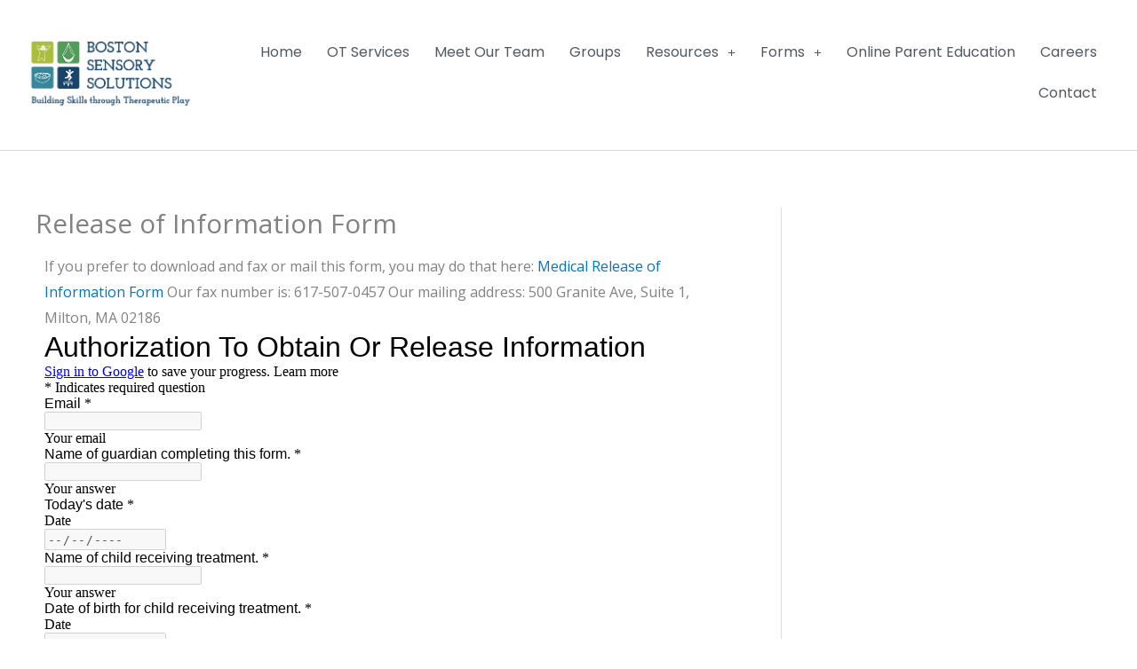

--- FILE ---
content_type: text/html; charset=UTF-8
request_url: https://bostonsensorysolutions.com/documents/release-of-information-form/
body_size: 18559
content:
<!DOCTYPE html>
<html lang="en-US">
<head>
<meta charset="UTF-8">
<meta name="viewport" content="width=device-width, initial-scale=1">
	<link rel="profile" href="https://gmpg.org/xfn/11"> 
	<meta name='robots' content='noindex, nofollow' />
	<style>img:is([sizes="auto" i], [sizes^="auto," i]) { contain-intrinsic-size: 3000px 1500px }</style>
	
	<!-- This site is optimized with the Yoast SEO Premium plugin v26.3 (Yoast SEO v26.3) - https://yoast.com/wordpress/plugins/seo/ -->
	<title>Release of Information Form - Boston Sensory Solutions, Inc.</title>
	<meta property="og:locale" content="en_US" />
	<meta property="og:type" content="article" />
	<meta property="og:title" content="Release of Information Form" />
	<meta property="og:description" content="If you prefer to download and fax or mail this form, you may do that here: Medical Release of Information Form Our fax number is: 617-507-0457 Our mailing" />
	<meta property="og:url" content="https://bostonsensorysolutions.com/documents/release-of-information-form/" />
	<meta property="og:site_name" content="Boston Sensory Solutions, Inc." />
	<meta property="article:publisher" content="https://www.facebook.com/BostonSensorySolutions/" />
	<meta property="article:modified_time" content="2020-03-20T21:26:38+00:00" />
	<meta property="og:image" content="https://bostonsensorysolutions.com/wp-content/uploads/2018/01/BSS-Bold-1200x600-Facebook.png" />
	<meta property="og:image:width" content="1200" />
	<meta property="og:image:height" content="600" />
	<meta property="og:image:type" content="image/png" />
	<meta name="twitter:card" content="summary_large_image" />
	<script type="application/ld+json" class="yoast-schema-graph">{"@context":"https://schema.org","@graph":[{"@type":"WebPage","@id":"https://bostonsensorysolutions.com/documents/release-of-information-form/","url":"https://bostonsensorysolutions.com/documents/release-of-information-form/","name":"Release of Information Form - Boston Sensory Solutions, Inc.","isPartOf":{"@id":"https://bostonsensorysolutions.com/#website"},"datePublished":"2017-11-10T12:28:05+00:00","dateModified":"2020-03-20T21:26:38+00:00","breadcrumb":{"@id":"https://bostonsensorysolutions.com/documents/release-of-information-form/#breadcrumb"},"inLanguage":"en-US","potentialAction":[{"@type":"ReadAction","target":["https://bostonsensorysolutions.com/documents/release-of-information-form/"]}]},{"@type":"BreadcrumbList","@id":"https://bostonsensorysolutions.com/documents/release-of-information-form/#breadcrumb","itemListElement":[{"@type":"ListItem","position":1,"name":"Home","item":"https://bostonsensorysolutions.com/"},{"@type":"ListItem","position":2,"name":"Documents","item":"https://bostonsensorysolutions.com/documents/"},{"@type":"ListItem","position":3,"name":"Release of Information Form"}]},{"@type":"WebSite","@id":"https://bostonsensorysolutions.com/#website","url":"https://bostonsensorysolutions.com/","name":"Boston Sensory Solutions","description":"Occupational Therapy and Sensory Solutions","publisher":{"@id":"https://bostonsensorysolutions.com/#organization"},"potentialAction":[{"@type":"SearchAction","target":{"@type":"EntryPoint","urlTemplate":"https://bostonsensorysolutions.com/?s={search_term_string}"},"query-input":{"@type":"PropertyValueSpecification","valueRequired":true,"valueName":"search_term_string"}}],"inLanguage":"en-US"},{"@type":"Organization","@id":"https://bostonsensorysolutions.com/#organization","name":"Boston Sensory Solutions","url":"https://bostonsensorysolutions.com/","logo":{"@type":"ImageObject","inLanguage":"en-US","@id":"https://bostonsensorysolutions.com/#/schema/logo/image/","url":"https://bostonsensorysolutions.com/wp-content/uploads/2020/01/bss-bolder_tag_md.png","contentUrl":"https://bostonsensorysolutions.com/wp-content/uploads/2020/01/bss-bolder_tag_md.png","width":1260,"height":592,"caption":"Boston Sensory Solutions"},"image":{"@id":"https://bostonsensorysolutions.com/#/schema/logo/image/"},"sameAs":["https://www.facebook.com/BostonSensorySolutions/"]}]}</script>
	<!-- / Yoast SEO Premium plugin. -->


<link rel='dns-prefetch' href='//fonts.googleapis.com' />
		<!-- This site uses the Google Analytics by MonsterInsights plugin v9.11.1 - Using Analytics tracking - https://www.monsterinsights.com/ -->
							<script src="//www.googletagmanager.com/gtag/js?id=G-EZ4YRH2KR9"  data-cfasync="false" data-wpfc-render="false" async></script>
			<script data-cfasync="false" data-wpfc-render="false">
				var mi_version = '9.11.1';
				var mi_track_user = true;
				var mi_no_track_reason = '';
								var MonsterInsightsDefaultLocations = {"page_location":"https:\/\/bostonsensorysolutions.com\/documents\/release-of-information-form\/"};
								MonsterInsightsDefaultLocations.page_location = window.location.href;
								if ( typeof MonsterInsightsPrivacyGuardFilter === 'function' ) {
					var MonsterInsightsLocations = (typeof MonsterInsightsExcludeQuery === 'object') ? MonsterInsightsPrivacyGuardFilter( MonsterInsightsExcludeQuery ) : MonsterInsightsPrivacyGuardFilter( MonsterInsightsDefaultLocations );
				} else {
					var MonsterInsightsLocations = (typeof MonsterInsightsExcludeQuery === 'object') ? MonsterInsightsExcludeQuery : MonsterInsightsDefaultLocations;
				}

								var disableStrs = [
										'ga-disable-G-EZ4YRH2KR9',
									];

				/* Function to detect opted out users */
				function __gtagTrackerIsOptedOut() {
					for (var index = 0; index < disableStrs.length; index++) {
						if (document.cookie.indexOf(disableStrs[index] + '=true') > -1) {
							return true;
						}
					}

					return false;
				}

				/* Disable tracking if the opt-out cookie exists. */
				if (__gtagTrackerIsOptedOut()) {
					for (var index = 0; index < disableStrs.length; index++) {
						window[disableStrs[index]] = true;
					}
				}

				/* Opt-out function */
				function __gtagTrackerOptout() {
					for (var index = 0; index < disableStrs.length; index++) {
						document.cookie = disableStrs[index] + '=true; expires=Thu, 31 Dec 2099 23:59:59 UTC; path=/';
						window[disableStrs[index]] = true;
					}
				}

				if ('undefined' === typeof gaOptout) {
					function gaOptout() {
						__gtagTrackerOptout();
					}
				}
								window.dataLayer = window.dataLayer || [];

				window.MonsterInsightsDualTracker = {
					helpers: {},
					trackers: {},
				};
				if (mi_track_user) {
					function __gtagDataLayer() {
						dataLayer.push(arguments);
					}

					function __gtagTracker(type, name, parameters) {
						if (!parameters) {
							parameters = {};
						}

						if (parameters.send_to) {
							__gtagDataLayer.apply(null, arguments);
							return;
						}

						if (type === 'event') {
														parameters.send_to = monsterinsights_frontend.v4_id;
							var hookName = name;
							if (typeof parameters['event_category'] !== 'undefined') {
								hookName = parameters['event_category'] + ':' + name;
							}

							if (typeof MonsterInsightsDualTracker.trackers[hookName] !== 'undefined') {
								MonsterInsightsDualTracker.trackers[hookName](parameters);
							} else {
								__gtagDataLayer('event', name, parameters);
							}
							
						} else {
							__gtagDataLayer.apply(null, arguments);
						}
					}

					__gtagTracker('js', new Date());
					__gtagTracker('set', {
						'developer_id.dZGIzZG': true,
											});
					if ( MonsterInsightsLocations.page_location ) {
						__gtagTracker('set', MonsterInsightsLocations);
					}
										__gtagTracker('config', 'G-EZ4YRH2KR9', {"forceSSL":"true","link_attribution":"true"} );
										window.gtag = __gtagTracker;										(function () {
						/* https://developers.google.com/analytics/devguides/collection/analyticsjs/ */
						/* ga and __gaTracker compatibility shim. */
						var noopfn = function () {
							return null;
						};
						var newtracker = function () {
							return new Tracker();
						};
						var Tracker = function () {
							return null;
						};
						var p = Tracker.prototype;
						p.get = noopfn;
						p.set = noopfn;
						p.send = function () {
							var args = Array.prototype.slice.call(arguments);
							args.unshift('send');
							__gaTracker.apply(null, args);
						};
						var __gaTracker = function () {
							var len = arguments.length;
							if (len === 0) {
								return;
							}
							var f = arguments[len - 1];
							if (typeof f !== 'object' || f === null || typeof f.hitCallback !== 'function') {
								if ('send' === arguments[0]) {
									var hitConverted, hitObject = false, action;
									if ('event' === arguments[1]) {
										if ('undefined' !== typeof arguments[3]) {
											hitObject = {
												'eventAction': arguments[3],
												'eventCategory': arguments[2],
												'eventLabel': arguments[4],
												'value': arguments[5] ? arguments[5] : 1,
											}
										}
									}
									if ('pageview' === arguments[1]) {
										if ('undefined' !== typeof arguments[2]) {
											hitObject = {
												'eventAction': 'page_view',
												'page_path': arguments[2],
											}
										}
									}
									if (typeof arguments[2] === 'object') {
										hitObject = arguments[2];
									}
									if (typeof arguments[5] === 'object') {
										Object.assign(hitObject, arguments[5]);
									}
									if ('undefined' !== typeof arguments[1].hitType) {
										hitObject = arguments[1];
										if ('pageview' === hitObject.hitType) {
											hitObject.eventAction = 'page_view';
										}
									}
									if (hitObject) {
										action = 'timing' === arguments[1].hitType ? 'timing_complete' : hitObject.eventAction;
										hitConverted = mapArgs(hitObject);
										__gtagTracker('event', action, hitConverted);
									}
								}
								return;
							}

							function mapArgs(args) {
								var arg, hit = {};
								var gaMap = {
									'eventCategory': 'event_category',
									'eventAction': 'event_action',
									'eventLabel': 'event_label',
									'eventValue': 'event_value',
									'nonInteraction': 'non_interaction',
									'timingCategory': 'event_category',
									'timingVar': 'name',
									'timingValue': 'value',
									'timingLabel': 'event_label',
									'page': 'page_path',
									'location': 'page_location',
									'title': 'page_title',
									'referrer' : 'page_referrer',
								};
								for (arg in args) {
																		if (!(!args.hasOwnProperty(arg) || !gaMap.hasOwnProperty(arg))) {
										hit[gaMap[arg]] = args[arg];
									} else {
										hit[arg] = args[arg];
									}
								}
								return hit;
							}

							try {
								f.hitCallback();
							} catch (ex) {
							}
						};
						__gaTracker.create = newtracker;
						__gaTracker.getByName = newtracker;
						__gaTracker.getAll = function () {
							return [];
						};
						__gaTracker.remove = noopfn;
						__gaTracker.loaded = true;
						window['__gaTracker'] = __gaTracker;
					})();
									} else {
										console.log("");
					(function () {
						function __gtagTracker() {
							return null;
						}

						window['__gtagTracker'] = __gtagTracker;
						window['gtag'] = __gtagTracker;
					})();
									}
			</script>
							<!-- / Google Analytics by MonsterInsights -->
		<script type="43f04d99fe588f020e84b388-text/javascript">
window._wpemojiSettings = {"baseUrl":"https:\/\/s.w.org\/images\/core\/emoji\/16.0.1\/72x72\/","ext":".png","svgUrl":"https:\/\/s.w.org\/images\/core\/emoji\/16.0.1\/svg\/","svgExt":".svg","source":{"concatemoji":"https:\/\/bostonsensorysolutions.com\/wp-includes\/js\/wp-emoji-release.min.js?ver=6.8.3"}};
/*! This file is auto-generated */
!function(s,n){var o,i,e;function c(e){try{var t={supportTests:e,timestamp:(new Date).valueOf()};sessionStorage.setItem(o,JSON.stringify(t))}catch(e){}}function p(e,t,n){e.clearRect(0,0,e.canvas.width,e.canvas.height),e.fillText(t,0,0);var t=new Uint32Array(e.getImageData(0,0,e.canvas.width,e.canvas.height).data),a=(e.clearRect(0,0,e.canvas.width,e.canvas.height),e.fillText(n,0,0),new Uint32Array(e.getImageData(0,0,e.canvas.width,e.canvas.height).data));return t.every(function(e,t){return e===a[t]})}function u(e,t){e.clearRect(0,0,e.canvas.width,e.canvas.height),e.fillText(t,0,0);for(var n=e.getImageData(16,16,1,1),a=0;a<n.data.length;a++)if(0!==n.data[a])return!1;return!0}function f(e,t,n,a){switch(t){case"flag":return n(e,"\ud83c\udff3\ufe0f\u200d\u26a7\ufe0f","\ud83c\udff3\ufe0f\u200b\u26a7\ufe0f")?!1:!n(e,"\ud83c\udde8\ud83c\uddf6","\ud83c\udde8\u200b\ud83c\uddf6")&&!n(e,"\ud83c\udff4\udb40\udc67\udb40\udc62\udb40\udc65\udb40\udc6e\udb40\udc67\udb40\udc7f","\ud83c\udff4\u200b\udb40\udc67\u200b\udb40\udc62\u200b\udb40\udc65\u200b\udb40\udc6e\u200b\udb40\udc67\u200b\udb40\udc7f");case"emoji":return!a(e,"\ud83e\udedf")}return!1}function g(e,t,n,a){var r="undefined"!=typeof WorkerGlobalScope&&self instanceof WorkerGlobalScope?new OffscreenCanvas(300,150):s.createElement("canvas"),o=r.getContext("2d",{willReadFrequently:!0}),i=(o.textBaseline="top",o.font="600 32px Arial",{});return e.forEach(function(e){i[e]=t(o,e,n,a)}),i}function t(e){var t=s.createElement("script");t.src=e,t.defer=!0,s.head.appendChild(t)}"undefined"!=typeof Promise&&(o="wpEmojiSettingsSupports",i=["flag","emoji"],n.supports={everything:!0,everythingExceptFlag:!0},e=new Promise(function(e){s.addEventListener("DOMContentLoaded",e,{once:!0})}),new Promise(function(t){var n=function(){try{var e=JSON.parse(sessionStorage.getItem(o));if("object"==typeof e&&"number"==typeof e.timestamp&&(new Date).valueOf()<e.timestamp+604800&&"object"==typeof e.supportTests)return e.supportTests}catch(e){}return null}();if(!n){if("undefined"!=typeof Worker&&"undefined"!=typeof OffscreenCanvas&&"undefined"!=typeof URL&&URL.createObjectURL&&"undefined"!=typeof Blob)try{var e="postMessage("+g.toString()+"("+[JSON.stringify(i),f.toString(),p.toString(),u.toString()].join(",")+"));",a=new Blob([e],{type:"text/javascript"}),r=new Worker(URL.createObjectURL(a),{name:"wpTestEmojiSupports"});return void(r.onmessage=function(e){c(n=e.data),r.terminate(),t(n)})}catch(e){}c(n=g(i,f,p,u))}t(n)}).then(function(e){for(var t in e)n.supports[t]=e[t],n.supports.everything=n.supports.everything&&n.supports[t],"flag"!==t&&(n.supports.everythingExceptFlag=n.supports.everythingExceptFlag&&n.supports[t]);n.supports.everythingExceptFlag=n.supports.everythingExceptFlag&&!n.supports.flag,n.DOMReady=!1,n.readyCallback=function(){n.DOMReady=!0}}).then(function(){return e}).then(function(){var e;n.supports.everything||(n.readyCallback(),(e=n.source||{}).concatemoji?t(e.concatemoji):e.wpemoji&&e.twemoji&&(t(e.twemoji),t(e.wpemoji)))}))}((window,document),window._wpemojiSettings);
</script>
<link rel='stylesheet' id='astra-theme-css-css' href='https://bostonsensorysolutions.com/wp-content/themes/astra/assets/css/minified/style.min.css?ver=4.11.14' media='all' />
<link rel='stylesheet' id='astra-google-fonts-css' href='https://fonts.googleapis.com/css?family=Open+Sans%3A400%2C%7CPoppins%3A400&#038;display=fallback&#038;ver=4.11.14' media='all' />
<link rel='stylesheet' id='astra-theme-dynamic-css' href='https://bostonsensorysolutions.com/wp-content/uploads/astra/astra-theme-dynamic-css-post-218.css?ver=1763669180' media='all' />
<style id='wp-emoji-styles-inline-css'>

	img.wp-smiley, img.emoji {
		display: inline !important;
		border: none !important;
		box-shadow: none !important;
		height: 1em !important;
		width: 1em !important;
		margin: 0 0.07em !important;
		vertical-align: -0.1em !important;
		background: none !important;
		padding: 0 !important;
	}
</style>
<style id='global-styles-inline-css'>
:root{--wp--preset--aspect-ratio--square: 1;--wp--preset--aspect-ratio--4-3: 4/3;--wp--preset--aspect-ratio--3-4: 3/4;--wp--preset--aspect-ratio--3-2: 3/2;--wp--preset--aspect-ratio--2-3: 2/3;--wp--preset--aspect-ratio--16-9: 16/9;--wp--preset--aspect-ratio--9-16: 9/16;--wp--preset--color--black: #000000;--wp--preset--color--cyan-bluish-gray: #abb8c3;--wp--preset--color--white: #ffffff;--wp--preset--color--pale-pink: #f78da7;--wp--preset--color--vivid-red: #cf2e2e;--wp--preset--color--luminous-vivid-orange: #ff6900;--wp--preset--color--luminous-vivid-amber: #fcb900;--wp--preset--color--light-green-cyan: #7bdcb5;--wp--preset--color--vivid-green-cyan: #00d084;--wp--preset--color--pale-cyan-blue: #8ed1fc;--wp--preset--color--vivid-cyan-blue: #0693e3;--wp--preset--color--vivid-purple: #9b51e0;--wp--preset--color--ast-global-color-0: var(--ast-global-color-0);--wp--preset--color--ast-global-color-1: var(--ast-global-color-1);--wp--preset--color--ast-global-color-2: var(--ast-global-color-2);--wp--preset--color--ast-global-color-3: var(--ast-global-color-3);--wp--preset--color--ast-global-color-4: var(--ast-global-color-4);--wp--preset--color--ast-global-color-5: var(--ast-global-color-5);--wp--preset--color--ast-global-color-6: var(--ast-global-color-6);--wp--preset--color--ast-global-color-7: var(--ast-global-color-7);--wp--preset--color--ast-global-color-8: var(--ast-global-color-8);--wp--preset--gradient--vivid-cyan-blue-to-vivid-purple: linear-gradient(135deg,rgba(6,147,227,1) 0%,rgb(155,81,224) 100%);--wp--preset--gradient--light-green-cyan-to-vivid-green-cyan: linear-gradient(135deg,rgb(122,220,180) 0%,rgb(0,208,130) 100%);--wp--preset--gradient--luminous-vivid-amber-to-luminous-vivid-orange: linear-gradient(135deg,rgba(252,185,0,1) 0%,rgba(255,105,0,1) 100%);--wp--preset--gradient--luminous-vivid-orange-to-vivid-red: linear-gradient(135deg,rgba(255,105,0,1) 0%,rgb(207,46,46) 100%);--wp--preset--gradient--very-light-gray-to-cyan-bluish-gray: linear-gradient(135deg,rgb(238,238,238) 0%,rgb(169,184,195) 100%);--wp--preset--gradient--cool-to-warm-spectrum: linear-gradient(135deg,rgb(74,234,220) 0%,rgb(151,120,209) 20%,rgb(207,42,186) 40%,rgb(238,44,130) 60%,rgb(251,105,98) 80%,rgb(254,248,76) 100%);--wp--preset--gradient--blush-light-purple: linear-gradient(135deg,rgb(255,206,236) 0%,rgb(152,150,240) 100%);--wp--preset--gradient--blush-bordeaux: linear-gradient(135deg,rgb(254,205,165) 0%,rgb(254,45,45) 50%,rgb(107,0,62) 100%);--wp--preset--gradient--luminous-dusk: linear-gradient(135deg,rgb(255,203,112) 0%,rgb(199,81,192) 50%,rgb(65,88,208) 100%);--wp--preset--gradient--pale-ocean: linear-gradient(135deg,rgb(255,245,203) 0%,rgb(182,227,212) 50%,rgb(51,167,181) 100%);--wp--preset--gradient--electric-grass: linear-gradient(135deg,rgb(202,248,128) 0%,rgb(113,206,126) 100%);--wp--preset--gradient--midnight: linear-gradient(135deg,rgb(2,3,129) 0%,rgb(40,116,252) 100%);--wp--preset--font-size--small: 13px;--wp--preset--font-size--medium: 20px;--wp--preset--font-size--large: 36px;--wp--preset--font-size--x-large: 42px;--wp--preset--spacing--20: 0.44rem;--wp--preset--spacing--30: 0.67rem;--wp--preset--spacing--40: 1rem;--wp--preset--spacing--50: 1.5rem;--wp--preset--spacing--60: 2.25rem;--wp--preset--spacing--70: 3.38rem;--wp--preset--spacing--80: 5.06rem;--wp--preset--shadow--natural: 6px 6px 9px rgba(0, 0, 0, 0.2);--wp--preset--shadow--deep: 12px 12px 50px rgba(0, 0, 0, 0.4);--wp--preset--shadow--sharp: 6px 6px 0px rgba(0, 0, 0, 0.2);--wp--preset--shadow--outlined: 6px 6px 0px -3px rgba(255, 255, 255, 1), 6px 6px rgba(0, 0, 0, 1);--wp--preset--shadow--crisp: 6px 6px 0px rgba(0, 0, 0, 1);}:root { --wp--style--global--content-size: var(--wp--custom--ast-content-width-size);--wp--style--global--wide-size: var(--wp--custom--ast-wide-width-size); }:where(body) { margin: 0; }.wp-site-blocks > .alignleft { float: left; margin-right: 2em; }.wp-site-blocks > .alignright { float: right; margin-left: 2em; }.wp-site-blocks > .aligncenter { justify-content: center; margin-left: auto; margin-right: auto; }:where(.wp-site-blocks) > * { margin-block-start: 24px; margin-block-end: 0; }:where(.wp-site-blocks) > :first-child { margin-block-start: 0; }:where(.wp-site-blocks) > :last-child { margin-block-end: 0; }:root { --wp--style--block-gap: 24px; }:root :where(.is-layout-flow) > :first-child{margin-block-start: 0;}:root :where(.is-layout-flow) > :last-child{margin-block-end: 0;}:root :where(.is-layout-flow) > *{margin-block-start: 24px;margin-block-end: 0;}:root :where(.is-layout-constrained) > :first-child{margin-block-start: 0;}:root :where(.is-layout-constrained) > :last-child{margin-block-end: 0;}:root :where(.is-layout-constrained) > *{margin-block-start: 24px;margin-block-end: 0;}:root :where(.is-layout-flex){gap: 24px;}:root :where(.is-layout-grid){gap: 24px;}.is-layout-flow > .alignleft{float: left;margin-inline-start: 0;margin-inline-end: 2em;}.is-layout-flow > .alignright{float: right;margin-inline-start: 2em;margin-inline-end: 0;}.is-layout-flow > .aligncenter{margin-left: auto !important;margin-right: auto !important;}.is-layout-constrained > .alignleft{float: left;margin-inline-start: 0;margin-inline-end: 2em;}.is-layout-constrained > .alignright{float: right;margin-inline-start: 2em;margin-inline-end: 0;}.is-layout-constrained > .aligncenter{margin-left: auto !important;margin-right: auto !important;}.is-layout-constrained > :where(:not(.alignleft):not(.alignright):not(.alignfull)){max-width: var(--wp--style--global--content-size);margin-left: auto !important;margin-right: auto !important;}.is-layout-constrained > .alignwide{max-width: var(--wp--style--global--wide-size);}body .is-layout-flex{display: flex;}.is-layout-flex{flex-wrap: wrap;align-items: center;}.is-layout-flex > :is(*, div){margin: 0;}body .is-layout-grid{display: grid;}.is-layout-grid > :is(*, div){margin: 0;}body{padding-top: 0px;padding-right: 0px;padding-bottom: 0px;padding-left: 0px;}a:where(:not(.wp-element-button)){text-decoration: none;}:root :where(.wp-element-button, .wp-block-button__link){background-color: #32373c;border-width: 0;color: #fff;font-family: inherit;font-size: inherit;line-height: inherit;padding: calc(0.667em + 2px) calc(1.333em + 2px);text-decoration: none;}.has-black-color{color: var(--wp--preset--color--black) !important;}.has-cyan-bluish-gray-color{color: var(--wp--preset--color--cyan-bluish-gray) !important;}.has-white-color{color: var(--wp--preset--color--white) !important;}.has-pale-pink-color{color: var(--wp--preset--color--pale-pink) !important;}.has-vivid-red-color{color: var(--wp--preset--color--vivid-red) !important;}.has-luminous-vivid-orange-color{color: var(--wp--preset--color--luminous-vivid-orange) !important;}.has-luminous-vivid-amber-color{color: var(--wp--preset--color--luminous-vivid-amber) !important;}.has-light-green-cyan-color{color: var(--wp--preset--color--light-green-cyan) !important;}.has-vivid-green-cyan-color{color: var(--wp--preset--color--vivid-green-cyan) !important;}.has-pale-cyan-blue-color{color: var(--wp--preset--color--pale-cyan-blue) !important;}.has-vivid-cyan-blue-color{color: var(--wp--preset--color--vivid-cyan-blue) !important;}.has-vivid-purple-color{color: var(--wp--preset--color--vivid-purple) !important;}.has-ast-global-color-0-color{color: var(--wp--preset--color--ast-global-color-0) !important;}.has-ast-global-color-1-color{color: var(--wp--preset--color--ast-global-color-1) !important;}.has-ast-global-color-2-color{color: var(--wp--preset--color--ast-global-color-2) !important;}.has-ast-global-color-3-color{color: var(--wp--preset--color--ast-global-color-3) !important;}.has-ast-global-color-4-color{color: var(--wp--preset--color--ast-global-color-4) !important;}.has-ast-global-color-5-color{color: var(--wp--preset--color--ast-global-color-5) !important;}.has-ast-global-color-6-color{color: var(--wp--preset--color--ast-global-color-6) !important;}.has-ast-global-color-7-color{color: var(--wp--preset--color--ast-global-color-7) !important;}.has-ast-global-color-8-color{color: var(--wp--preset--color--ast-global-color-8) !important;}.has-black-background-color{background-color: var(--wp--preset--color--black) !important;}.has-cyan-bluish-gray-background-color{background-color: var(--wp--preset--color--cyan-bluish-gray) !important;}.has-white-background-color{background-color: var(--wp--preset--color--white) !important;}.has-pale-pink-background-color{background-color: var(--wp--preset--color--pale-pink) !important;}.has-vivid-red-background-color{background-color: var(--wp--preset--color--vivid-red) !important;}.has-luminous-vivid-orange-background-color{background-color: var(--wp--preset--color--luminous-vivid-orange) !important;}.has-luminous-vivid-amber-background-color{background-color: var(--wp--preset--color--luminous-vivid-amber) !important;}.has-light-green-cyan-background-color{background-color: var(--wp--preset--color--light-green-cyan) !important;}.has-vivid-green-cyan-background-color{background-color: var(--wp--preset--color--vivid-green-cyan) !important;}.has-pale-cyan-blue-background-color{background-color: var(--wp--preset--color--pale-cyan-blue) !important;}.has-vivid-cyan-blue-background-color{background-color: var(--wp--preset--color--vivid-cyan-blue) !important;}.has-vivid-purple-background-color{background-color: var(--wp--preset--color--vivid-purple) !important;}.has-ast-global-color-0-background-color{background-color: var(--wp--preset--color--ast-global-color-0) !important;}.has-ast-global-color-1-background-color{background-color: var(--wp--preset--color--ast-global-color-1) !important;}.has-ast-global-color-2-background-color{background-color: var(--wp--preset--color--ast-global-color-2) !important;}.has-ast-global-color-3-background-color{background-color: var(--wp--preset--color--ast-global-color-3) !important;}.has-ast-global-color-4-background-color{background-color: var(--wp--preset--color--ast-global-color-4) !important;}.has-ast-global-color-5-background-color{background-color: var(--wp--preset--color--ast-global-color-5) !important;}.has-ast-global-color-6-background-color{background-color: var(--wp--preset--color--ast-global-color-6) !important;}.has-ast-global-color-7-background-color{background-color: var(--wp--preset--color--ast-global-color-7) !important;}.has-ast-global-color-8-background-color{background-color: var(--wp--preset--color--ast-global-color-8) !important;}.has-black-border-color{border-color: var(--wp--preset--color--black) !important;}.has-cyan-bluish-gray-border-color{border-color: var(--wp--preset--color--cyan-bluish-gray) !important;}.has-white-border-color{border-color: var(--wp--preset--color--white) !important;}.has-pale-pink-border-color{border-color: var(--wp--preset--color--pale-pink) !important;}.has-vivid-red-border-color{border-color: var(--wp--preset--color--vivid-red) !important;}.has-luminous-vivid-orange-border-color{border-color: var(--wp--preset--color--luminous-vivid-orange) !important;}.has-luminous-vivid-amber-border-color{border-color: var(--wp--preset--color--luminous-vivid-amber) !important;}.has-light-green-cyan-border-color{border-color: var(--wp--preset--color--light-green-cyan) !important;}.has-vivid-green-cyan-border-color{border-color: var(--wp--preset--color--vivid-green-cyan) !important;}.has-pale-cyan-blue-border-color{border-color: var(--wp--preset--color--pale-cyan-blue) !important;}.has-vivid-cyan-blue-border-color{border-color: var(--wp--preset--color--vivid-cyan-blue) !important;}.has-vivid-purple-border-color{border-color: var(--wp--preset--color--vivid-purple) !important;}.has-ast-global-color-0-border-color{border-color: var(--wp--preset--color--ast-global-color-0) !important;}.has-ast-global-color-1-border-color{border-color: var(--wp--preset--color--ast-global-color-1) !important;}.has-ast-global-color-2-border-color{border-color: var(--wp--preset--color--ast-global-color-2) !important;}.has-ast-global-color-3-border-color{border-color: var(--wp--preset--color--ast-global-color-3) !important;}.has-ast-global-color-4-border-color{border-color: var(--wp--preset--color--ast-global-color-4) !important;}.has-ast-global-color-5-border-color{border-color: var(--wp--preset--color--ast-global-color-5) !important;}.has-ast-global-color-6-border-color{border-color: var(--wp--preset--color--ast-global-color-6) !important;}.has-ast-global-color-7-border-color{border-color: var(--wp--preset--color--ast-global-color-7) !important;}.has-ast-global-color-8-border-color{border-color: var(--wp--preset--color--ast-global-color-8) !important;}.has-vivid-cyan-blue-to-vivid-purple-gradient-background{background: var(--wp--preset--gradient--vivid-cyan-blue-to-vivid-purple) !important;}.has-light-green-cyan-to-vivid-green-cyan-gradient-background{background: var(--wp--preset--gradient--light-green-cyan-to-vivid-green-cyan) !important;}.has-luminous-vivid-amber-to-luminous-vivid-orange-gradient-background{background: var(--wp--preset--gradient--luminous-vivid-amber-to-luminous-vivid-orange) !important;}.has-luminous-vivid-orange-to-vivid-red-gradient-background{background: var(--wp--preset--gradient--luminous-vivid-orange-to-vivid-red) !important;}.has-very-light-gray-to-cyan-bluish-gray-gradient-background{background: var(--wp--preset--gradient--very-light-gray-to-cyan-bluish-gray) !important;}.has-cool-to-warm-spectrum-gradient-background{background: var(--wp--preset--gradient--cool-to-warm-spectrum) !important;}.has-blush-light-purple-gradient-background{background: var(--wp--preset--gradient--blush-light-purple) !important;}.has-blush-bordeaux-gradient-background{background: var(--wp--preset--gradient--blush-bordeaux) !important;}.has-luminous-dusk-gradient-background{background: var(--wp--preset--gradient--luminous-dusk) !important;}.has-pale-ocean-gradient-background{background: var(--wp--preset--gradient--pale-ocean) !important;}.has-electric-grass-gradient-background{background: var(--wp--preset--gradient--electric-grass) !important;}.has-midnight-gradient-background{background: var(--wp--preset--gradient--midnight) !important;}.has-small-font-size{font-size: var(--wp--preset--font-size--small) !important;}.has-medium-font-size{font-size: var(--wp--preset--font-size--medium) !important;}.has-large-font-size{font-size: var(--wp--preset--font-size--large) !important;}.has-x-large-font-size{font-size: var(--wp--preset--font-size--x-large) !important;}
:root :where(.wp-block-pullquote){font-size: 1.5em;line-height: 1.6;}
</style>
<link rel='stylesheet' id='eeb-css-frontend-css' href='https://bostonsensorysolutions.com/wp-content/plugins/email-encoder-bundle/core/includes/assets/css/style.css?ver=251104-145401' media='all' />
<link rel='stylesheet' id='dashicons-css' href='https://bostonsensorysolutions.com/wp-includes/css/dashicons.min.css?ver=6.8.3' media='all' />
<link rel='stylesheet' id='astra-addon-css-css' href='https://bostonsensorysolutions.com/wp-content/uploads/astra-addon/astra-addon-690a1314b4b695-64723698.css?ver=4.11.11' media='all' />
<link rel='stylesheet' id='astra-addon-dynamic-css' href='https://bostonsensorysolutions.com/wp-content/uploads/astra-addon/astra-addon-dynamic-css-post-218.css?ver=1763669180' media='all' />
<link rel='stylesheet' id='elementor-frontend-css' href='https://bostonsensorysolutions.com/wp-content/plugins/elementor/assets/css/frontend.min.css?ver=3.32.5' media='all' />
<link rel='stylesheet' id='widget-image-css' href='https://bostonsensorysolutions.com/wp-content/plugins/elementor/assets/css/widget-image.min.css?ver=3.32.5' media='all' />
<link rel='stylesheet' id='widget-nav-menu-css' href='https://bostonsensorysolutions.com/wp-content/plugins/elementor-pro/assets/css/widget-nav-menu.min.css?ver=3.24.4' media='all' />
<link rel='stylesheet' id='widget-heading-css' href='https://bostonsensorysolutions.com/wp-content/plugins/elementor/assets/css/widget-heading.min.css?ver=3.32.5' media='all' />
<link rel='stylesheet' id='widget-forms-css' href='https://bostonsensorysolutions.com/wp-content/plugins/elementor-pro/assets/css/widget-forms.min.css?ver=3.24.4' media='all' />
<link rel='stylesheet' id='widget-divider-css' href='https://bostonsensorysolutions.com/wp-content/plugins/elementor/assets/css/widget-divider.min.css?ver=3.32.5' media='all' />
<link rel='stylesheet' id='widget-spacer-css' href='https://bostonsensorysolutions.com/wp-content/plugins/elementor/assets/css/widget-spacer.min.css?ver=3.32.5' media='all' />
<link rel='stylesheet' id='widget-social-icons-css' href='https://bostonsensorysolutions.com/wp-content/plugins/elementor/assets/css/widget-social-icons.min.css?ver=3.32.5' media='all' />
<link rel='stylesheet' id='e-apple-webkit-css' href='https://bostonsensorysolutions.com/wp-content/plugins/elementor/assets/css/conditionals/apple-webkit.min.css?ver=3.32.5' media='all' />
<link rel='stylesheet' id='elementor-icons-css' href='https://bostonsensorysolutions.com/wp-content/plugins/elementor/assets/lib/eicons/css/elementor-icons.min.css?ver=5.44.0' media='all' />
<link rel='stylesheet' id='elementor-post-1932-css' href='https://bostonsensorysolutions.com/wp-content/uploads/elementor/css/post-1932.css?ver=1768799592' media='all' />
<link rel='stylesheet' id='elementor-pro-css' href='https://bostonsensorysolutions.com/wp-content/plugins/elementor-pro/assets/css/frontend.min.css?ver=3.24.4' media='all' />
<link rel='stylesheet' id='uael-frontend-css' href='https://bostonsensorysolutions.com/wp-content/plugins/ultimate-elementor/assets/min-css/uael-frontend.min.css?ver=1.41.0' media='all' />
<link rel='stylesheet' id='uael-teammember-social-icons-css' href='https://bostonsensorysolutions.com/wp-content/plugins/elementor/assets/css/widget-social-icons.min.css?ver=3.24.0' media='all' />
<link rel='stylesheet' id='uael-social-share-icons-brands-css' href='https://bostonsensorysolutions.com/wp-content/plugins/elementor/assets/lib/font-awesome/css/brands.css?ver=5.15.3' media='all' />
<link rel='stylesheet' id='uael-social-share-icons-fontawesome-css' href='https://bostonsensorysolutions.com/wp-content/plugins/elementor/assets/lib/font-awesome/css/fontawesome.css?ver=5.15.3' media='all' />
<link rel='stylesheet' id='uael-nav-menu-icons-css' href='https://bostonsensorysolutions.com/wp-content/plugins/elementor/assets/lib/font-awesome/css/solid.css?ver=5.15.3' media='all' />
<link rel='stylesheet' id='font-awesome-5-all-css' href='https://bostonsensorysolutions.com/wp-content/plugins/elementor/assets/lib/font-awesome/css/all.min.css?ver=3.32.5' media='all' />
<link rel='stylesheet' id='font-awesome-4-shim-css' href='https://bostonsensorysolutions.com/wp-content/plugins/elementor/assets/lib/font-awesome/css/v4-shims.min.css?ver=3.32.5' media='all' />
<link rel='stylesheet' id='elementor-post-1667-css' href='https://bostonsensorysolutions.com/wp-content/uploads/elementor/css/post-1667.css?ver=1768799592' media='all' />
<link rel='stylesheet' id='elementor-post-2625-css' href='https://bostonsensorysolutions.com/wp-content/uploads/elementor/css/post-2625.css?ver=1768799592' media='all' />
<link rel='stylesheet' id='blamoh-design-theme-css-css' href='https://bostonsensorysolutions.com/wp-content/themes/blamoh-design/style.css?ver=1.0.0' media='all' />
<link rel='stylesheet' id='elementor-gf-local-roboto-css' href='https://bostonsensorysolutions.com/wp-content/uploads/elementor/google-fonts/css/roboto.css?ver=1752826614' media='all' />
<link rel='stylesheet' id='elementor-gf-local-robotoslab-css' href='https://bostonsensorysolutions.com/wp-content/uploads/elementor/google-fonts/css/robotoslab.css?ver=1752826619' media='all' />
<link rel='stylesheet' id='elementor-gf-local-poppins-css' href='https://bostonsensorysolutions.com/wp-content/uploads/elementor/google-fonts/css/poppins.css?ver=1752826625' media='all' />
<link rel='stylesheet' id='elementor-gf-local-montserrat-css' href='https://bostonsensorysolutions.com/wp-content/uploads/elementor/google-fonts/css/montserrat.css?ver=1752826643' media='all' />
<link rel='stylesheet' id='elementor-icons-shared-0-css' href='https://bostonsensorysolutions.com/wp-content/plugins/elementor/assets/lib/font-awesome/css/fontawesome.min.css?ver=5.15.3' media='all' />
<link rel='stylesheet' id='elementor-icons-fa-solid-css' href='https://bostonsensorysolutions.com/wp-content/plugins/elementor/assets/lib/font-awesome/css/solid.min.css?ver=5.15.3' media='all' />
<link rel='stylesheet' id='elementor-icons-fa-brands-css' href='https://bostonsensorysolutions.com/wp-content/plugins/elementor/assets/lib/font-awesome/css/brands.min.css?ver=5.15.3' media='all' />
<script src="https://bostonsensorysolutions.com/wp-includes/js/jquery/jquery.min.js?ver=3.7.1" id="jquery-core-js" type="43f04d99fe588f020e84b388-text/javascript"></script>
<script src="https://bostonsensorysolutions.com/wp-includes/js/jquery/jquery-migrate.min.js?ver=3.4.1" id="jquery-migrate-js" type="43f04d99fe588f020e84b388-text/javascript"></script>
<!--[if IE]>
<script src="https://bostonsensorysolutions.com/wp-content/themes/astra/assets/js/minified/flexibility.min.js?ver=4.11.14" id="astra-flexibility-js"></script>
<script id="astra-flexibility-js-after">
flexibility(document.documentElement);
</script>
<![endif]-->
<script src="https://bostonsensorysolutions.com/wp-content/plugins/google-analytics-for-wordpress/assets/js/frontend-gtag.min.js?ver=9.11.1" id="monsterinsights-frontend-script-js" async data-wp-strategy="async" type="43f04d99fe588f020e84b388-text/javascript"></script>
<script data-cfasync="false" data-wpfc-render="false" id='monsterinsights-frontend-script-js-extra'>var monsterinsights_frontend = {"js_events_tracking":"true","download_extensions":"doc,pdf,ppt,zip,xls,docx,pptx,xlsx","inbound_paths":"[{\"path\":\"\\\/go\\\/\",\"label\":\"affiliate\"},{\"path\":\"\\\/recommend\\\/\",\"label\":\"affiliate\"}]","home_url":"https:\/\/bostonsensorysolutions.com","hash_tracking":"false","v4_id":"G-EZ4YRH2KR9"};</script>
<script src="https://bostonsensorysolutions.com/wp-content/plugins/email-encoder-bundle/core/includes/assets/js/custom.js?ver=251104-145401" id="eeb-js-frontend-js" type="43f04d99fe588f020e84b388-text/javascript"></script>
<script src="https://bostonsensorysolutions.com/wp-content/plugins/elementor/assets/lib/font-awesome/js/v4-shims.min.js?ver=3.32.5" id="font-awesome-4-shim-js" type="43f04d99fe588f020e84b388-text/javascript"></script>
<link rel="https://api.w.org/" href="https://bostonsensorysolutions.com/wp-json/" /><link rel="EditURI" type="application/rsd+xml" title="RSD" href="https://bostonsensorysolutions.com/xmlrpc.php?rsd" />
<link rel='shortlink' href='https://bostonsensorysolutions.com/?p=218' />
<link rel="alternate" title="oEmbed (JSON)" type="application/json+oembed" href="https://bostonsensorysolutions.com/wp-json/oembed/1.0/embed?url=https%3A%2F%2Fbostonsensorysolutions.com%2Fdocuments%2Frelease-of-information-form%2F" />
<link rel="alternate" title="oEmbed (XML)" type="text/xml+oembed" href="https://bostonsensorysolutions.com/wp-json/oembed/1.0/embed?url=https%3A%2F%2Fbostonsensorysolutions.com%2Fdocuments%2Frelease-of-information-form%2F&#038;format=xml" />
<meta name="generator" content="Elementor 3.32.5; features: additional_custom_breakpoints; settings: css_print_method-external, google_font-enabled, font_display-swap">
			<style>
				.e-con.e-parent:nth-of-type(n+4):not(.e-lazyloaded):not(.e-no-lazyload),
				.e-con.e-parent:nth-of-type(n+4):not(.e-lazyloaded):not(.e-no-lazyload) * {
					background-image: none !important;
				}
				@media screen and (max-height: 1024px) {
					.e-con.e-parent:nth-of-type(n+3):not(.e-lazyloaded):not(.e-no-lazyload),
					.e-con.e-parent:nth-of-type(n+3):not(.e-lazyloaded):not(.e-no-lazyload) * {
						background-image: none !important;
					}
				}
				@media screen and (max-height: 640px) {
					.e-con.e-parent:nth-of-type(n+2):not(.e-lazyloaded):not(.e-no-lazyload),
					.e-con.e-parent:nth-of-type(n+2):not(.e-lazyloaded):not(.e-no-lazyload) * {
						background-image: none !important;
					}
				}
			</style>
			<link rel="icon" href="https://bostonsensorysolutions.com/wp-content/uploads/2017/10/cropped-Boston-Sensory-Solutions-Favicon-1-32x32.png" sizes="32x32" />
<link rel="icon" href="https://bostonsensorysolutions.com/wp-content/uploads/2017/10/cropped-Boston-Sensory-Solutions-Favicon-1-192x192.png" sizes="192x192" />
<link rel="apple-touch-icon" href="https://bostonsensorysolutions.com/wp-content/uploads/2017/10/cropped-Boston-Sensory-Solutions-Favicon-1-180x180.png" />
<meta name="msapplication-TileImage" content="https://bostonsensorysolutions.com/wp-content/uploads/2017/10/cropped-Boston-Sensory-Solutions-Favicon-1-270x270.png" />
</head>

<body itemtype='https://schema.org/Blog' itemscope='itemscope' class="wp-singular documents-template-default single single-documents postid-218 wp-custom-logo wp-embed-responsive wp-theme-astra wp-child-theme-blamoh-design ast-desktop ast-plain-container ast-right-sidebar astra-4.11.14 ast-header-custom-item-inside group-blog ast-blog-single-style-1 ast-custom-post-type ast-single-post ast-mobile-inherit-site-logo ast-inherit-site-logo-transparent ast-default-menu-enable ast-default-above-menu-enable ast-default-below-menu-enable ast-full-width-layout ast-normal-title-enabled elementor-default elementor-kit-1932 elementor-page elementor-page-218 astra-addon-4.11.11">

<a
	class="skip-link screen-reader-text"
	href="#content">
		Skip to content</a>

<div
class="hfeed site" id="page">
			<div data-elementor-type="header" data-elementor-id="1667" class="elementor elementor-1667 elementor-location-header" data-elementor-post-type="elementor_library">
					<header class="elementor-section elementor-top-section elementor-element elementor-element-2c5b8bf9 elementor-section-full_width elementor-section-content-middle elementor-section-height-default elementor-section-height-default" data-id="2c5b8bf9" data-element_type="section" data-settings="{&quot;background_background&quot;:&quot;classic&quot;}">
						<div class="elementor-container elementor-column-gap-default">
					<div class="elementor-column elementor-col-50 elementor-top-column elementor-element elementor-element-45041e01" data-id="45041e01" data-element_type="column">
			<div class="elementor-widget-wrap elementor-element-populated">
						<div class="elementor-element elementor-element-d0a05a7 elementor-widget elementor-widget-theme-site-logo elementor-widget-image" data-id="d0a05a7" data-element_type="widget" data-widget_type="theme-site-logo.default">
				<div class="elementor-widget-container">
											<a href="https://bostonsensorysolutions.com">
			<img fetchpriority="high" width="399" height="163" src="https://bostonsensorysolutions.com/wp-content/uploads/2020/01/cropped-bss-bolder_tag_sm-350x143.png" class="attachment-full size-full wp-image-1642" alt="" srcset="https://bostonsensorysolutions.com/wp-content/uploads/2020/01/cropped-bss-bolder_tag_sm.png 1x, https://bostonsensorysolutions.com/wp-content/uploads/2020/01/bss-bolder_tag_md.png 2x" sizes="(max-width: 399px) 100vw, 399px" />				</a>
											</div>
				</div>
					</div>
		</div>
				<div class="elementor-column elementor-col-50 elementor-top-column elementor-element elementor-element-7827b631" data-id="7827b631" data-element_type="column">
			<div class="elementor-widget-wrap elementor-element-populated">
						<div class="elementor-element elementor-element-3051b609 elementor-nav-menu__align-end elementor-nav-menu--stretch elementor-nav-menu--dropdown-mobile elementor-nav-menu__text-align-aside elementor-nav-menu--toggle elementor-nav-menu--burger elementor-widget elementor-widget-nav-menu" data-id="3051b609" data-element_type="widget" data-settings="{&quot;full_width&quot;:&quot;stretch&quot;,&quot;submenu_icon&quot;:{&quot;value&quot;:&quot;&lt;i class=\&quot;fas e-plus-icon\&quot;&gt;&lt;\/i&gt;&quot;,&quot;library&quot;:&quot;&quot;},&quot;layout&quot;:&quot;horizontal&quot;,&quot;toggle&quot;:&quot;burger&quot;}" data-widget_type="nav-menu.default">
				<div class="elementor-widget-container">
								<nav aria-label="Menu" class="elementor-nav-menu--main elementor-nav-menu__container elementor-nav-menu--layout-horizontal e--pointer-double-line e--animation-slide">
				<ul id="menu-1-3051b609" class="elementor-nav-menu"><li class="menu-item menu-item-type-post_type menu-item-object-page menu-item-home menu-item-88"><a href="https://bostonsensorysolutions.com/" class="elementor-item menu-link">Home</a></li>
<li class="menu-item menu-item-type-post_type menu-item-object-page menu-item-72"><a href="https://bostonsensorysolutions.com/services/" class="elementor-item menu-link">OT Services</a></li>
<li class="menu-item menu-item-type-post_type menu-item-object-page menu-item-73"><a href="https://bostonsensorysolutions.com/meet-our-team/" class="elementor-item menu-link">Meet Our Team</a></li>
<li class="menu-item menu-item-type-post_type menu-item-object-page menu-item-74"><a href="https://bostonsensorysolutions.com/groups-and-workshops/" class="elementor-item menu-link">Groups</a></li>
<li class="menu-item menu-item-type-post_type menu-item-object-page menu-item-has-children menu-item-501"><a aria-expanded="false" href="https://bostonsensorysolutions.com/community-partners-resources/" class="elementor-item menu-link">Resources</a>
<ul class="sub-menu elementor-nav-menu--dropdown">
	<li class="menu-item menu-item-type-post_type menu-item-object-page menu-item-2796"><a href="https://bostonsensorysolutions.com/community-partners-resources/products/" class="elementor-sub-item menu-link">Products</a></li>
</ul>
</li>
<li class="menu-item menu-item-type-post_type menu-item-object-page menu-item-has-children menu-item-119"><a aria-expanded="false" href="https://bostonsensorysolutions.com/book-an-appointment/" class="elementor-item menu-link">Forms</a>
<ul class="sub-menu elementor-nav-menu--dropdown">
	<li class="menu-item menu-item-type-custom menu-item-object-custom menu-item-459"><a href="/book-an-appointment/#documents" class="elementor-sub-item elementor-item-anchor menu-link">Documents</a></li>
	<li class="menu-item menu-item-type-custom menu-item-object-custom menu-item-460"><a href="/book-an-appointment/#policies" class="elementor-sub-item elementor-item-anchor menu-link">Policies</a></li>
	<li class="menu-item menu-item-type-post_type menu-item-object-page menu-item-1592"><a href="https://bostonsensorysolutions.com/book-an-appointment/volunteer-application/" class="elementor-sub-item menu-link">Volunteer application</a></li>
</ul>
</li>
<li class="menu-item menu-item-type-post_type menu-item-object-page menu-item-2831"><a href="https://bostonsensorysolutions.com/online-parent-education-sensory-child-development/" class="elementor-item menu-link">Online Parent Education</a></li>
<li class="menu-item menu-item-type-post_type menu-item-object-page menu-item-2919"><a href="https://bostonsensorysolutions.com/careers/" class="elementor-item menu-link">Careers</a></li>
<li class="menu-item menu-item-type-post_type menu-item-object-page menu-item-238"><a href="https://bostonsensorysolutions.com/contact/" class="elementor-item menu-link">Contact</a></li>
</ul>			</nav>
					<div class="elementor-menu-toggle" role="button" tabindex="0" aria-label="Menu Toggle" aria-expanded="false">
			<i aria-hidden="true" role="presentation" class="elementor-menu-toggle__icon--open eicon-menu-bar"></i><i aria-hidden="true" role="presentation" class="elementor-menu-toggle__icon--close eicon-close"></i>			<span class="elementor-screen-only">Menu</span>
		</div>
					<nav class="elementor-nav-menu--dropdown elementor-nav-menu__container" aria-hidden="true">
				<ul id="menu-2-3051b609" class="elementor-nav-menu"><li class="menu-item menu-item-type-post_type menu-item-object-page menu-item-home menu-item-88"><a href="https://bostonsensorysolutions.com/" class="elementor-item menu-link" tabindex="-1">Home</a></li>
<li class="menu-item menu-item-type-post_type menu-item-object-page menu-item-72"><a href="https://bostonsensorysolutions.com/services/" class="elementor-item menu-link" tabindex="-1">OT Services</a></li>
<li class="menu-item menu-item-type-post_type menu-item-object-page menu-item-73"><a href="https://bostonsensorysolutions.com/meet-our-team/" class="elementor-item menu-link" tabindex="-1">Meet Our Team</a></li>
<li class="menu-item menu-item-type-post_type menu-item-object-page menu-item-74"><a href="https://bostonsensorysolutions.com/groups-and-workshops/" class="elementor-item menu-link" tabindex="-1">Groups</a></li>
<li class="menu-item menu-item-type-post_type menu-item-object-page menu-item-has-children menu-item-501"><a aria-expanded="false" href="https://bostonsensorysolutions.com/community-partners-resources/" class="elementor-item menu-link" tabindex="-1">Resources</a>
<ul class="sub-menu elementor-nav-menu--dropdown">
	<li class="menu-item menu-item-type-post_type menu-item-object-page menu-item-2796"><a href="https://bostonsensorysolutions.com/community-partners-resources/products/" class="elementor-sub-item menu-link" tabindex="-1">Products</a></li>
</ul>
</li>
<li class="menu-item menu-item-type-post_type menu-item-object-page menu-item-has-children menu-item-119"><a aria-expanded="false" href="https://bostonsensorysolutions.com/book-an-appointment/" class="elementor-item menu-link" tabindex="-1">Forms</a>
<ul class="sub-menu elementor-nav-menu--dropdown">
	<li class="menu-item menu-item-type-custom menu-item-object-custom menu-item-459"><a href="/book-an-appointment/#documents" class="elementor-sub-item elementor-item-anchor menu-link" tabindex="-1">Documents</a></li>
	<li class="menu-item menu-item-type-custom menu-item-object-custom menu-item-460"><a href="/book-an-appointment/#policies" class="elementor-sub-item elementor-item-anchor menu-link" tabindex="-1">Policies</a></li>
	<li class="menu-item menu-item-type-post_type menu-item-object-page menu-item-1592"><a href="https://bostonsensorysolutions.com/book-an-appointment/volunteer-application/" class="elementor-sub-item menu-link" tabindex="-1">Volunteer application</a></li>
</ul>
</li>
<li class="menu-item menu-item-type-post_type menu-item-object-page menu-item-2831"><a href="https://bostonsensorysolutions.com/online-parent-education-sensory-child-development/" class="elementor-item menu-link" tabindex="-1">Online Parent Education</a></li>
<li class="menu-item menu-item-type-post_type menu-item-object-page menu-item-2919"><a href="https://bostonsensorysolutions.com/careers/" class="elementor-item menu-link" tabindex="-1">Careers</a></li>
<li class="menu-item menu-item-type-post_type menu-item-object-page menu-item-238"><a href="https://bostonsensorysolutions.com/contact/" class="elementor-item menu-link" tabindex="-1">Contact</a></li>
</ul>			</nav>
						</div>
				</div>
					</div>
		</div>
					</div>
		</header>
				</div>
			<div id="content" class="site-content">
		<div class="ast-container">
		

	<div id="primary" class="content-area primary">

		
					<main id="main" class="site-main">
				

<article
class="post-218 documents type-documents status-publish hentry ast-article-single" id="post-218" itemtype="https://schema.org/CreativeWork" itemscope="itemscope">

	
	
<div class="ast-post-format- ast-no-thumb single-layout-1">

	
	
		<header class="entry-header ast-no-thumbnail ast-header-without-markup">

			
			<h1 class="entry-title" itemprop="headline">Release of Information Form</h1>
			
		</header><!-- .entry-header -->

	
	
	<div class="entry-content clear"
	itemprop="text"	>

		
				<div data-elementor-type="wp-post" data-elementor-id="218" class="elementor elementor-218" data-elementor-post-type="documents">
						<section class="elementor-section elementor-top-section elementor-element elementor-element-78617fe0 elementor-section-boxed elementor-section-height-default elementor-section-height-default" data-id="78617fe0" data-element_type="section">
						<div class="elementor-container elementor-column-gap-default">
					<div class="elementor-column elementor-col-100 elementor-top-column elementor-element elementor-element-2020f6d" data-id="2020f6d" data-element_type="column">
			<div class="elementor-widget-wrap elementor-element-populated">
						<div class="elementor-element elementor-element-18067bc1 elementor-widget elementor-widget-text-editor" data-id="18067bc1" data-element_type="widget" data-widget_type="text-editor.default">
				<div class="elementor-widget-container">
									If you prefer to download and fax or mail this form, you may do that here:
<a href="https://bostonsensorysolutions.com/wp-content/uploads/2020/03/Release-of-Info-2020.pdf">Medical Release of Information Form</a>
Our fax number is: 617-507-0457
Our mailing address: 500 Granite Ave, Suite 1, Milton, MA 02186

<iframe src="https://docs.google.com/forms/d/e/1FAIpQLSfThZ6X9rZWobrL5PvPef9LQvOTTB244RRW7WiavQ2yyunlrA/viewform?embedded=true" width="1500" height="1000" frameborder="0" marginwidth="0" marginheight="0">Loading&#8230;</iframe>								</div>
				</div>
					</div>
		</div>
					</div>
		</section>
				</div>
		
		
		
			</div><!-- .entry-content .clear -->
</div>

	
</article><!-- #post-## -->

<nav class="navigation post-navigation" aria-label="Posts">
				<div class="nav-links"><div class="nav-next"><a title="Participation Form" href="https://bostonsensorysolutions.com/documents/participation-form/" rel="next">Next Documents <span class="ast-right-arrow" aria-hidden="true">&rarr;</span></a></div></div>
		</nav>			</main><!-- #main -->
			
		
	</div><!-- #primary -->


	<div class="widget-area secondary" id="secondary" itemtype="https://schema.org/WPSideBar" itemscope="itemscope">
	<div class="sidebar-main" >
		
		
	</div><!-- .sidebar-main -->
</div><!-- #secondary -->


	</div> <!-- ast-container -->
	</div><!-- #content -->
		<div data-elementor-type="footer" data-elementor-id="2625" class="elementor elementor-2625 elementor-location-footer" data-elementor-post-type="elementor_library">
					<footer class="elementor-section elementor-top-section elementor-element elementor-element-69abc26 elementor-section-boxed elementor-section-height-default elementor-section-height-default" data-id="69abc26" data-element_type="section" data-settings="{&quot;background_background&quot;:&quot;classic&quot;}">
						<div class="elementor-container elementor-column-gap-no">
					<div class="elementor-column elementor-col-100 elementor-top-column elementor-element elementor-element-7fa5e11" data-id="7fa5e11" data-element_type="column">
			<div class="elementor-widget-wrap elementor-element-populated">
						<section class="elementor-section elementor-inner-section elementor-element elementor-element-bdf3d4a elementor-section-boxed elementor-section-height-default elementor-section-height-default" data-id="bdf3d4a" data-element_type="section">
						<div class="elementor-container elementor-column-gap-default">
					<div class="elementor-column elementor-col-50 elementor-inner-column elementor-element elementor-element-f0bf365" data-id="f0bf365" data-element_type="column">
			<div class="elementor-widget-wrap elementor-element-populated">
						<div class="elementor-element elementor-element-23608c96 elementor-widget elementor-widget-heading" data-id="23608c96" data-element_type="widget" data-widget_type="heading.default">
				<div class="elementor-widget-container">
					<h2 class="elementor-heading-title elementor-size-default">Be the first to know about new offerings</h2>				</div>
				</div>
				<div class="elementor-element elementor-element-519c5320 elementor-widget elementor-widget-text-editor" data-id="519c5320" data-element_type="widget" data-widget_type="text-editor.default">
				<div class="elementor-widget-container">
									<p>Join our mailing list.</p>								</div>
				</div>
					</div>
		</div>
				<div class="elementor-column elementor-col-50 elementor-inner-column elementor-element elementor-element-e6ba6b2" data-id="e6ba6b2" data-element_type="column">
			<div class="elementor-widget-wrap elementor-element-populated">
						<div class="elementor-element elementor-element-1a4b6f01 elementor-button-align-stretch elementor-widget elementor-widget-global elementor-global-2839 elementor-widget-form" data-id="1a4b6f01" data-element_type="widget" data-settings="{&quot;step_next_label&quot;:&quot;Next&quot;,&quot;step_previous_label&quot;:&quot;Previous&quot;,&quot;button_width&quot;:&quot;100&quot;,&quot;step_type&quot;:&quot;number_text&quot;,&quot;step_icon_shape&quot;:&quot;circle&quot;}" data-widget_type="form.default">
				<div class="elementor-widget-container">
							<form class="elementor-form" method="post" name="New Form">
			<input type="hidden" name="post_id" value="2625"/>
			<input type="hidden" name="form_id" value="1a4b6f01"/>
			<input type="hidden" name="referer_title" value="Release of Information Form - Boston Sensory Solutions, Inc." />

							<input type="hidden" name="queried_id" value="218"/>
			
			<div class="elementor-form-fields-wrapper elementor-labels-">
								<div class="elementor-field-type-text elementor-field-group elementor-column elementor-field-group-name elementor-col-100">
												<label for="form-field-name" class="elementor-field-label elementor-screen-only">
								Name							</label>
														<input size="1" type="text" name="form_fields[name]" id="form-field-name" class="elementor-field elementor-size-sm  elementor-field-textual" placeholder="Name">
											</div>
								<div class="elementor-field-type-email elementor-field-group elementor-column elementor-field-group-email elementor-col-100 elementor-field-required">
												<label for="form-field-email" class="elementor-field-label elementor-screen-only">
								Email							</label>
														<input size="1" type="email" name="form_fields[email]" id="form-field-email" class="elementor-field elementor-size-sm  elementor-field-textual" placeholder="Email" required="required" aria-required="true">
											</div>
								<div class="elementor-field-group elementor-column elementor-field-type-submit elementor-col-100 e-form__buttons">
					<button class="elementor-button elementor-size-sm" type="submit">
						<span class="elementor-button-content-wrapper">
																						<span class="elementor-button-text">Send</span>
													</span>
					</button>
				</div>
			</div>
		</form>
						</div>
				</div>
					</div>
		</div>
					</div>
		</section>
					</div>
		</div>
					</div>
		</footer>
				<footer class="elementor-section elementor-top-section elementor-element elementor-element-3d501535 elementor-section-boxed elementor-section-height-default elementor-section-height-default" data-id="3d501535" data-element_type="section" data-settings="{&quot;background_background&quot;:&quot;classic&quot;}">
						<div class="elementor-container elementor-column-gap-no">
					<div class="elementor-column elementor-col-100 elementor-top-column elementor-element elementor-element-14a2cfa7" data-id="14a2cfa7" data-element_type="column">
			<div class="elementor-widget-wrap elementor-element-populated">
						<div class="elementor-element elementor-element-67d56d50 elementor-widget-divider--view-line elementor-widget elementor-widget-divider" data-id="67d56d50" data-element_type="widget" data-widget_type="divider.default">
				<div class="elementor-widget-container">
							<div class="elementor-divider">
			<span class="elementor-divider-separator">
						</span>
		</div>
						</div>
				</div>
				<div class="elementor-element elementor-element-970d25d elementor-nav-menu__align-center elementor-nav-menu--dropdown-tablet elementor-nav-menu__text-align-aside elementor-nav-menu--toggle elementor-nav-menu--burger elementor-widget elementor-widget-nav-menu" data-id="970d25d" data-element_type="widget" data-settings="{&quot;layout&quot;:&quot;horizontal&quot;,&quot;submenu_icon&quot;:{&quot;value&quot;:&quot;&lt;i class=\&quot;fas fa-caret-down\&quot;&gt;&lt;\/i&gt;&quot;,&quot;library&quot;:&quot;fa-solid&quot;},&quot;toggle&quot;:&quot;burger&quot;}" data-widget_type="nav-menu.default">
				<div class="elementor-widget-container">
								<nav aria-label="Menu" class="elementor-nav-menu--main elementor-nav-menu__container elementor-nav-menu--layout-horizontal e--pointer-underline e--animation-fade">
				<ul id="menu-1-970d25d" class="elementor-nav-menu"><li class="menu-item menu-item-type-post_type menu-item-object-page menu-item-home menu-item-88"><a href="https://bostonsensorysolutions.com/" class="elementor-item menu-link">Home</a></li>
<li class="menu-item menu-item-type-post_type menu-item-object-page menu-item-72"><a href="https://bostonsensorysolutions.com/services/" class="elementor-item menu-link">OT Services</a></li>
<li class="menu-item menu-item-type-post_type menu-item-object-page menu-item-73"><a href="https://bostonsensorysolutions.com/meet-our-team/" class="elementor-item menu-link">Meet Our Team</a></li>
<li class="menu-item menu-item-type-post_type menu-item-object-page menu-item-74"><a href="https://bostonsensorysolutions.com/groups-and-workshops/" class="elementor-item menu-link">Groups</a></li>
<li class="menu-item menu-item-type-post_type menu-item-object-page menu-item-has-children menu-item-501"><a aria-expanded="false" href="https://bostonsensorysolutions.com/community-partners-resources/" class="elementor-item menu-link">Resources</a>
<ul class="sub-menu elementor-nav-menu--dropdown">
	<li class="menu-item menu-item-type-post_type menu-item-object-page menu-item-2796"><a href="https://bostonsensorysolutions.com/community-partners-resources/products/" class="elementor-sub-item menu-link">Products</a></li>
</ul>
</li>
<li class="menu-item menu-item-type-post_type menu-item-object-page menu-item-has-children menu-item-119"><a aria-expanded="false" href="https://bostonsensorysolutions.com/book-an-appointment/" class="elementor-item menu-link">Forms</a>
<ul class="sub-menu elementor-nav-menu--dropdown">
	<li class="menu-item menu-item-type-custom menu-item-object-custom menu-item-459"><a href="/book-an-appointment/#documents" class="elementor-sub-item elementor-item-anchor menu-link">Documents</a></li>
	<li class="menu-item menu-item-type-custom menu-item-object-custom menu-item-460"><a href="/book-an-appointment/#policies" class="elementor-sub-item elementor-item-anchor menu-link">Policies</a></li>
	<li class="menu-item menu-item-type-post_type menu-item-object-page menu-item-1592"><a href="https://bostonsensorysolutions.com/book-an-appointment/volunteer-application/" class="elementor-sub-item menu-link">Volunteer application</a></li>
</ul>
</li>
<li class="menu-item menu-item-type-post_type menu-item-object-page menu-item-2831"><a href="https://bostonsensorysolutions.com/online-parent-education-sensory-child-development/" class="elementor-item menu-link">Online Parent Education</a></li>
<li class="menu-item menu-item-type-post_type menu-item-object-page menu-item-2919"><a href="https://bostonsensorysolutions.com/careers/" class="elementor-item menu-link">Careers</a></li>
<li class="menu-item menu-item-type-post_type menu-item-object-page menu-item-238"><a href="https://bostonsensorysolutions.com/contact/" class="elementor-item menu-link">Contact</a></li>
</ul>			</nav>
					<div class="elementor-menu-toggle" role="button" tabindex="0" aria-label="Menu Toggle" aria-expanded="false">
			<i aria-hidden="true" role="presentation" class="elementor-menu-toggle__icon--open eicon-menu-bar"></i><i aria-hidden="true" role="presentation" class="elementor-menu-toggle__icon--close eicon-close"></i>			<span class="elementor-screen-only">Menu</span>
		</div>
					<nav class="elementor-nav-menu--dropdown elementor-nav-menu__container" aria-hidden="true">
				<ul id="menu-2-970d25d" class="elementor-nav-menu"><li class="menu-item menu-item-type-post_type menu-item-object-page menu-item-home menu-item-88"><a href="https://bostonsensorysolutions.com/" class="elementor-item menu-link" tabindex="-1">Home</a></li>
<li class="menu-item menu-item-type-post_type menu-item-object-page menu-item-72"><a href="https://bostonsensorysolutions.com/services/" class="elementor-item menu-link" tabindex="-1">OT Services</a></li>
<li class="menu-item menu-item-type-post_type menu-item-object-page menu-item-73"><a href="https://bostonsensorysolutions.com/meet-our-team/" class="elementor-item menu-link" tabindex="-1">Meet Our Team</a></li>
<li class="menu-item menu-item-type-post_type menu-item-object-page menu-item-74"><a href="https://bostonsensorysolutions.com/groups-and-workshops/" class="elementor-item menu-link" tabindex="-1">Groups</a></li>
<li class="menu-item menu-item-type-post_type menu-item-object-page menu-item-has-children menu-item-501"><a aria-expanded="false" href="https://bostonsensorysolutions.com/community-partners-resources/" class="elementor-item menu-link" tabindex="-1">Resources</a>
<ul class="sub-menu elementor-nav-menu--dropdown">
	<li class="menu-item menu-item-type-post_type menu-item-object-page menu-item-2796"><a href="https://bostonsensorysolutions.com/community-partners-resources/products/" class="elementor-sub-item menu-link" tabindex="-1">Products</a></li>
</ul>
</li>
<li class="menu-item menu-item-type-post_type menu-item-object-page menu-item-has-children menu-item-119"><a aria-expanded="false" href="https://bostonsensorysolutions.com/book-an-appointment/" class="elementor-item menu-link" tabindex="-1">Forms</a>
<ul class="sub-menu elementor-nav-menu--dropdown">
	<li class="menu-item menu-item-type-custom menu-item-object-custom menu-item-459"><a href="/book-an-appointment/#documents" class="elementor-sub-item elementor-item-anchor menu-link" tabindex="-1">Documents</a></li>
	<li class="menu-item menu-item-type-custom menu-item-object-custom menu-item-460"><a href="/book-an-appointment/#policies" class="elementor-sub-item elementor-item-anchor menu-link" tabindex="-1">Policies</a></li>
	<li class="menu-item menu-item-type-post_type menu-item-object-page menu-item-1592"><a href="https://bostonsensorysolutions.com/book-an-appointment/volunteer-application/" class="elementor-sub-item menu-link" tabindex="-1">Volunteer application</a></li>
</ul>
</li>
<li class="menu-item menu-item-type-post_type menu-item-object-page menu-item-2831"><a href="https://bostonsensorysolutions.com/online-parent-education-sensory-child-development/" class="elementor-item menu-link" tabindex="-1">Online Parent Education</a></li>
<li class="menu-item menu-item-type-post_type menu-item-object-page menu-item-2919"><a href="https://bostonsensorysolutions.com/careers/" class="elementor-item menu-link" tabindex="-1">Careers</a></li>
<li class="menu-item menu-item-type-post_type menu-item-object-page menu-item-238"><a href="https://bostonsensorysolutions.com/contact/" class="elementor-item menu-link" tabindex="-1">Contact</a></li>
</ul>			</nav>
						</div>
				</div>
				<section class="elementor-section elementor-inner-section elementor-element elementor-element-700c47b elementor-section-content-top elementor-section-boxed elementor-section-height-default elementor-section-height-default" data-id="700c47b" data-element_type="section" data-settings="{&quot;background_background&quot;:&quot;classic&quot;}">
						<div class="elementor-container elementor-column-gap-no">
					<div class="elementor-column elementor-col-33 elementor-inner-column elementor-element elementor-element-707851b8" data-id="707851b8" data-element_type="column">
			<div class="elementor-widget-wrap elementor-element-populated">
						<div class="elementor-element elementor-element-0d38045 elementor-widget elementor-widget-heading" data-id="0d38045" data-element_type="widget" data-widget_type="heading.default">
				<div class="elementor-widget-container">
					<h4 class="elementor-heading-title elementor-size-default">Certification &amp; Awards</h4>				</div>
				</div>
				<div class="elementor-element elementor-element-2d77862 uael-img-grid__column-4 uael-img-grid-tablet__column-3 uael-img-grid-mobile__column-2 uael-ins-normal elementor-widget elementor-widget-uael-image-gallery" data-id="2d77862" data-element_type="widget" data-settings="{&quot;gallery_columns&quot;:&quot;4&quot;,&quot;gallery_columns_tablet&quot;:&quot;3&quot;,&quot;gallery_columns_mobile&quot;:&quot;2&quot;,&quot;column_gap&quot;:{&quot;unit&quot;:&quot;px&quot;,&quot;size&quot;:20,&quot;sizes&quot;:[]},&quot;column_gap_tablet&quot;:{&quot;unit&quot;:&quot;px&quot;,&quot;size&quot;:&quot;&quot;,&quot;sizes&quot;:[]},&quot;column_gap_mobile&quot;:{&quot;unit&quot;:&quot;px&quot;,&quot;size&quot;:&quot;&quot;,&quot;sizes&quot;:[]},&quot;row_gap&quot;:{&quot;unit&quot;:&quot;px&quot;,&quot;size&quot;:20,&quot;sizes&quot;:[]},&quot;row_gap_tablet&quot;:{&quot;unit&quot;:&quot;px&quot;,&quot;size&quot;:&quot;&quot;,&quot;sizes&quot;:[]},&quot;row_gap_mobile&quot;:{&quot;unit&quot;:&quot;px&quot;,&quot;size&quot;:&quot;&quot;,&quot;sizes&quot;:[]},&quot;images_valign&quot;:&quot;flex-start&quot;}" data-widget_type="uael-image-gallery.default">
				<div class="elementor-widget-container">
					<div class="uael-gallery-parent uael-caption- uael-gallery-unjustified"><div class="uael-img-gallery-wrap uael-img-grid-wrap uael-img-grid-masonry-wrap" data-filter-default="All"><div class="uael-grid-item  uael-img-gallery-item-1"><div class="uael-grid-item-content"><span class="uael-grid-img uael-grid-gallery-img uael-ins-hover elementor-clickable" data-elementor-open-lightbox="no"><div class="uael-grid-img-thumbnail uael-ins-target"><img width="150" height="134" src="https://bostonsensorysolutions.com/wp-content/uploads/2020/01/3-Best-Award-thumbnail.png" class="attachment-medium size-medium wp-image-1621" alt="3-Best-Award" /></div><div class="uael-grid-img-overlay"></div></span></div></div><div class="uael-grid-item  uael-img-gallery-item-2"><div class="uael-grid-item-content"><a class="uael-grid-img uael-grid-gallery-img uael-ins-hover elementor-clickable" target="_blank" rel="dofollow" href="https://www.evergreencertifications.com/membership/providers" data-elementor-open-lightbox="no"><div class="uael-grid-img-thumbnail uael-ins-target"><img width="300" height="300" src="https://bostonsensorysolutions.com/wp-content/uploads/2022/03/Certified-anxiety-profesionals-300x300.png" class="attachment-medium size-medium wp-image-2627" alt="Certified-anxiety-informed-profesionals" /></div><div class="uael-grid-img-overlay"></div></a></div></div><div class="uael-grid-item  uael-img-gallery-item-3"><div class="uael-grid-item-content"><a class="uael-grid-img uael-grid-gallery-img uael-ins-hover elementor-clickable" target="_blank" rel="dofollow" href="https://bcert.me/bc/html/profile.jsp?k=rbrbtrx" data-elementor-open-lightbox="no"><div class="uael-grid-img-thumbnail uael-ins-target"><img width="300" height="274" src="https://bostonsensorysolutions.com/wp-content/uploads/2022/03/Certified-OTR-NBCOT.png" class="attachment-medium size-medium wp-image-2628" alt="Certified OTR-NBCOT" /></div><div class="uael-grid-img-overlay"></div></a></div></div><div class="uael-grid-item  uael-img-gallery-item-4"><div class="uael-grid-item-content"><a class="uael-grid-img uael-grid-gallery-img uael-ins-hover elementor-clickable" target="_blank" rel="dofollow" href="https://bcert.me/bc/html/profile.jsp?k=gphjqoh" data-elementor-open-lightbox="no"><div class="uael-grid-img-thumbnail uael-ins-target"><img width="267" height="300" src="https://bostonsensorysolutions.com/wp-content/uploads/2022/03/Developmental-Badge-NBCOT.png" class="attachment-medium size-medium wp-image-2629" alt="Developmental-Badge-NBCOT" /></div><div class="uael-grid-img-overlay"></div></a></div></div></div></div>				</div>
				</div>
					</div>
		</div>
				<div class="elementor-column elementor-col-33 elementor-inner-column elementor-element elementor-element-2afb4938" data-id="2afb4938" data-element_type="column">
			<div class="elementor-widget-wrap elementor-element-populated">
						<div class="elementor-element elementor-element-8308753 elementor-widget elementor-widget-heading" data-id="8308753" data-element_type="widget" data-widget_type="heading.default">
				<div class="elementor-widget-container">
					<h4 class="elementor-heading-title elementor-size-default">Find Us on Our Social Media</h4>				</div>
				</div>
				<div class="elementor-element elementor-element-2b1eb13 elementor-widget elementor-widget-spacer" data-id="2b1eb13" data-element_type="widget" data-widget_type="spacer.default">
				<div class="elementor-widget-container">
							<div class="elementor-spacer">
			<div class="elementor-spacer-inner"></div>
		</div>
						</div>
				</div>
				<div class="elementor-element elementor-element-f52f532 elementor-shape-circle elementor-grid-2 e-grid-align-center elementor-widget elementor-widget-social-icons" data-id="f52f532" data-element_type="widget" data-widget_type="social-icons.default">
				<div class="elementor-widget-container">
							<div class="elementor-social-icons-wrapper elementor-grid" role="list">
							<span class="elementor-grid-item" role="listitem">
					<a class="elementor-icon elementor-social-icon elementor-social-icon-facebook elementor-repeater-item-8691e05" href="https://www.facebook.com/BostonSensorySolutions/" target="_blank">
						<span class="elementor-screen-only">Facebook</span>
						<i aria-hidden="true" class="fab fa-facebook"></i>					</a>
				</span>
							<span class="elementor-grid-item" role="listitem">
					<a class="elementor-icon elementor-social-icon elementor-social-icon-instagram elementor-repeater-item-142ee06" href="https://www.instagram.com/bostonsensorysolutions/?hl=en" target="_blank">
						<span class="elementor-screen-only">Instagram</span>
						<i aria-hidden="true" class="fab fa-instagram"></i>					</a>
				</span>
					</div>
						</div>
				</div>
					</div>
		</div>
				<div class="elementor-column elementor-col-33 elementor-inner-column elementor-element elementor-element-a2383d" data-id="a2383d" data-element_type="column">
			<div class="elementor-widget-wrap elementor-element-populated">
						<div class="elementor-element elementor-element-29ffa29c elementor-widget elementor-widget-heading" data-id="29ffa29c" data-element_type="widget" data-widget_type="heading.default">
				<div class="elementor-widget-container">
					<h4 class="elementor-heading-title elementor-size-default">Location</h4>				</div>
				</div>
				<div class="elementor-element elementor-element-a6af9b4 elementor-widget elementor-widget-text-editor" data-id="a6af9b4" data-element_type="widget" data-widget_type="text-editor.default">
				<div class="elementor-widget-container">
									<p>500 Granite Avenue<br />Milton, MA 02186<br />617-691-7140 (Phone)<br />617-507-0457‬ (Fax)</p><p>Please be prepared to walk down one flight of stairs to reach our suite.  Our building does not have an elevator.</p><p>The clinic is open for appointments Mondays through Friday.</p>								</div>
				</div>
					</div>
		</div>
					</div>
		</section>
				<section class="elementor-section elementor-inner-section elementor-element elementor-element-561c5443 elementor-section-boxed elementor-section-height-default elementor-section-height-default" data-id="561c5443" data-element_type="section">
						<div class="elementor-container elementor-column-gap-default">
					<div class="elementor-column elementor-col-100 elementor-inner-column elementor-element elementor-element-30c97283" data-id="30c97283" data-element_type="column">
			<div class="elementor-widget-wrap elementor-element-populated">
						<div class="elementor-element elementor-element-22aad69e elementor-widget elementor-widget-heading" data-id="22aad69e" data-element_type="widget" data-widget_type="heading.default">
				<div class="elementor-widget-container">
					<p class="elementor-heading-title elementor-size-default">Copyright ©  2026  | Boston Sensory Solutions</p>				</div>
				</div>
					</div>
		</div>
					</div>
		</section>
					</div>
		</div>
					</div>
		</footer>
				</div>
			</div><!-- #page -->
<script type="speculationrules">
{"prefetch":[{"source":"document","where":{"and":[{"href_matches":"\/*"},{"not":{"href_matches":["\/wp-*.php","\/wp-admin\/*","\/wp-content\/uploads\/*","\/wp-content\/*","\/wp-content\/plugins\/*","\/wp-content\/themes\/blamoh-design\/*","\/wp-content\/themes\/astra\/*","\/*\\?(.+)"]}},{"not":{"selector_matches":"a[rel~=\"nofollow\"]"}},{"not":{"selector_matches":".no-prefetch, .no-prefetch a"}}]},"eagerness":"conservative"}]}
</script>
				<script type="43f04d99fe588f020e84b388-text/javascript">
				(function() {
					// Global page view and session tracking for UAEL Modal Popup feature
					try {
						// Session tracking: increment if this is a new session
						
						// Check if any popup on this page uses current page tracking
						var hasCurrentPageTracking = false;
						var currentPagePopups = [];
						// Check all modal popups on this page for current page tracking
						if (typeof jQuery !== 'undefined') {
							jQuery('.uael-modal-parent-wrapper').each(function() {
								var scope = jQuery(this).data('page-views-scope');
								var enabled = jQuery(this).data('page-views-enabled');
								var popupId = jQuery(this).attr('id').replace('-overlay', '');	
								if (enabled === 'yes' && scope === 'current') {
									hasCurrentPageTracking = true;
									currentPagePopups.push(popupId);
								}
							});
						}
						// Global tracking: ALWAYS increment if ANY popup on the site uses global tracking
												// Current page tracking: increment per-page counters
						if (hasCurrentPageTracking && currentPagePopups.length > 0) {
							var currentUrl = window.location.href;
							var urlKey = 'uael_page_views_' + btoa(currentUrl).replace(/[^a-zA-Z0-9]/g, '').substring(0, 50);
							var currentPageViews = parseInt(localStorage.getItem(urlKey) || '0');
							currentPageViews++;
							localStorage.setItem(urlKey, currentPageViews.toString());
							// Store URL mapping for each popup
							for (var i = 0; i < currentPagePopups.length; i++) {
								var popupUrlKey = 'uael_popup_' + currentPagePopups[i] + '_url_key';
								localStorage.setItem(popupUrlKey, urlKey);
							}
						}
					} catch (e) {
						// Silently fail if localStorage is not available
					}
				})();
				</script>
				
<div id="ast-scroll-top" tabindex="0" class="ast-scroll-top-icon ast-scroll-to-top-right" data-on-devices="both">
		<span class="screen-reader-text">Scroll to Top</span>
</div>
		<style>
			:root {
				-webkit-user-select: none;
				-webkit-touch-callout: none;
				-ms-user-select: none;
				-moz-user-select: none;
				user-select: none;
			}
		</style>
		<script type="43f04d99fe588f020e84b388-text/javascript">
			/*<![CDATA[*/
			document.oncontextmenu = function(event) {
				if (event.target.tagName != 'INPUT' && event.target.tagName != 'TEXTAREA') {
					event.preventDefault();
				}
			};
			document.ondragstart = function() {
				if (event.target.tagName != 'INPUT' && event.target.tagName != 'TEXTAREA') {
					event.preventDefault();
				}
			};
			/*]]>*/
		</script>
					<script type="43f04d99fe588f020e84b388-text/javascript">
				const lazyloadRunObserver = () => {
					const lazyloadBackgrounds = document.querySelectorAll( `.e-con.e-parent:not(.e-lazyloaded)` );
					const lazyloadBackgroundObserver = new IntersectionObserver( ( entries ) => {
						entries.forEach( ( entry ) => {
							if ( entry.isIntersecting ) {
								let lazyloadBackground = entry.target;
								if( lazyloadBackground ) {
									lazyloadBackground.classList.add( 'e-lazyloaded' );
								}
								lazyloadBackgroundObserver.unobserve( entry.target );
							}
						});
					}, { rootMargin: '200px 0px 200px 0px' } );
					lazyloadBackgrounds.forEach( ( lazyloadBackground ) => {
						lazyloadBackgroundObserver.observe( lazyloadBackground );
					} );
				};
				const events = [
					'DOMContentLoaded',
					'elementor/lazyload/observe',
				];
				events.forEach( ( event ) => {
					document.addEventListener( event, lazyloadRunObserver );
				} );
			</script>
			<script id="astra-theme-js-js-extra" type="43f04d99fe588f020e84b388-text/javascript">
var astra = {"break_point":"921","isRtl":"","is_scroll_to_id":"","is_scroll_to_top":"1","is_header_footer_builder_active":"","responsive_cart_click":"flyout","is_dark_palette":""};
</script>
<script src="https://bostonsensorysolutions.com/wp-content/themes/astra/assets/js/minified/style.min.js?ver=4.11.14" id="astra-theme-js-js" type="43f04d99fe588f020e84b388-text/javascript"></script>
<script id="astra-addon-js-js-extra" type="43f04d99fe588f020e84b388-text/javascript">
var astraAddon = {"sticky_active":"","svgIconClose":"<span class=\"ast-icon icon-close\"><\/span>","is_header_builder_active":""};
</script>
<script src="https://bostonsensorysolutions.com/wp-content/uploads/astra-addon/astra-addon-690a1314b5a8a2-40818163.js?ver=4.11.11" id="astra-addon-js-js" type="43f04d99fe588f020e84b388-text/javascript"></script>
<script src="https://bostonsensorysolutions.com/wp-content/plugins/astra-addon/assets/js/minified/purify.min.js?ver=4.11.11" id="astra-dom-purify-js" type="43f04d99fe588f020e84b388-text/javascript"></script>
<script src="https://bostonsensorysolutions.com/wp-content/plugins/elementor/assets/js/webpack.runtime.min.js?ver=3.32.5" id="elementor-webpack-runtime-js" type="43f04d99fe588f020e84b388-text/javascript"></script>
<script src="https://bostonsensorysolutions.com/wp-content/plugins/elementor/assets/js/frontend-modules.min.js?ver=3.32.5" id="elementor-frontend-modules-js" type="43f04d99fe588f020e84b388-text/javascript"></script>
<script src="https://bostonsensorysolutions.com/wp-includes/js/jquery/ui/core.min.js?ver=1.13.3" id="jquery-ui-core-js" type="43f04d99fe588f020e84b388-text/javascript"></script>
<script id="elementor-frontend-js-extra" type="43f04d99fe588f020e84b388-text/javascript">
var uael_particles_script = {"uael_particles_url":"https:\/\/bostonsensorysolutions.com\/wp-content\/plugins\/ultimate-elementor\/assets\/min-js\/uael-particles.min.js","particles_url":"https:\/\/bostonsensorysolutions.com\/wp-content\/plugins\/ultimate-elementor\/assets\/lib\/particles\/particles.min.js","snowflakes_image":"https:\/\/bostonsensorysolutions.com\/wp-content\/plugins\/ultimate-elementor\/assets\/img\/snowflake.svg","gift":"https:\/\/bostonsensorysolutions.com\/wp-content\/plugins\/ultimate-elementor\/assets\/img\/gift.png","tree":"https:\/\/bostonsensorysolutions.com\/wp-content\/plugins\/ultimate-elementor\/assets\/img\/tree.png","skull":"https:\/\/bostonsensorysolutions.com\/wp-content\/plugins\/ultimate-elementor\/assets\/img\/skull.png","ghost":"https:\/\/bostonsensorysolutions.com\/wp-content\/plugins\/ultimate-elementor\/assets\/img\/ghost.png","moon":"https:\/\/bostonsensorysolutions.com\/wp-content\/plugins\/ultimate-elementor\/assets\/img\/moon.png","bat":"https:\/\/bostonsensorysolutions.com\/wp-content\/plugins\/ultimate-elementor\/assets\/img\/bat.png","pumpkin":"https:\/\/bostonsensorysolutions.com\/wp-content\/plugins\/ultimate-elementor\/assets\/img\/pumpkin.png"};
</script>
<script id="elementor-frontend-js-before" type="43f04d99fe588f020e84b388-text/javascript">
var elementorFrontendConfig = {"environmentMode":{"edit":false,"wpPreview":false,"isScriptDebug":false},"i18n":{"shareOnFacebook":"Share on Facebook","shareOnTwitter":"Share on Twitter","pinIt":"Pin it","download":"Download","downloadImage":"Download image","fullscreen":"Fullscreen","zoom":"Zoom","share":"Share","playVideo":"Play Video","previous":"Previous","next":"Next","close":"Close","a11yCarouselPrevSlideMessage":"Previous slide","a11yCarouselNextSlideMessage":"Next slide","a11yCarouselFirstSlideMessage":"This is the first slide","a11yCarouselLastSlideMessage":"This is the last slide","a11yCarouselPaginationBulletMessage":"Go to slide"},"is_rtl":false,"breakpoints":{"xs":0,"sm":480,"md":768,"lg":1025,"xl":1440,"xxl":1600},"responsive":{"breakpoints":{"mobile":{"label":"Mobile Portrait","value":767,"default_value":767,"direction":"max","is_enabled":true},"mobile_extra":{"label":"Mobile Landscape","value":880,"default_value":880,"direction":"max","is_enabled":false},"tablet":{"label":"Tablet Portrait","value":1024,"default_value":1024,"direction":"max","is_enabled":true},"tablet_extra":{"label":"Tablet Landscape","value":1200,"default_value":1200,"direction":"max","is_enabled":false},"laptop":{"label":"Laptop","value":1366,"default_value":1366,"direction":"max","is_enabled":false},"widescreen":{"label":"Widescreen","value":2400,"default_value":2400,"direction":"min","is_enabled":false}},
"hasCustomBreakpoints":false},"version":"3.32.5","is_static":false,"experimentalFeatures":{"additional_custom_breakpoints":true,"theme_builder_v2":true,"home_screen":true,"global_classes_should_enforce_capabilities":true,"e_variables":true,"cloud-library":true,"e_opt_in_v4_page":true,"import-export-customization":true,"display-conditions":true,"form-submissions":true},"urls":{"assets":"https:\/\/bostonsensorysolutions.com\/wp-content\/plugins\/elementor\/assets\/","ajaxurl":"https:\/\/bostonsensorysolutions.com\/wp-admin\/admin-ajax.php","uploadUrl":"https:\/\/bostonsensorysolutions.com\/wp-content\/uploads"},"nonces":{"floatingButtonsClickTracking":"16d3a328db"},"swiperClass":"swiper","settings":{"page":[],"editorPreferences":[]},"kit":{"global_image_lightbox":"yes","active_breakpoints":["viewport_mobile","viewport_tablet"],"lightbox_enable_counter":"yes","lightbox_enable_fullscreen":"yes","lightbox_enable_zoom":"yes","lightbox_enable_share":"yes","lightbox_title_src":"title","lightbox_description_src":"description"},"post":{"id":218,"title":"Release%20of%20Information%20Form%20-%20Boston%20Sensory%20Solutions%2C%20Inc.","excerpt":"","featuredImage":false}};
</script>
<script src="https://bostonsensorysolutions.com/wp-content/plugins/elementor/assets/js/frontend.min.js?ver=3.32.5" id="elementor-frontend-js" type="43f04d99fe588f020e84b388-text/javascript"></script>
<script id="elementor-frontend-js-after" type="43f04d99fe588f020e84b388-text/javascript">
window.scope_array = [];
								window.backend = 0;
								jQuery.cachedScript = function( url, options ) {
									// Allow user to set any option except for dataType, cache, and url.
									options = jQuery.extend( options || {}, {
										dataType: "script",
										cache: true,
										url: url
									});
									// Return the jqXHR object so we can chain callbacks.
									return jQuery.ajax( options );
								};
							    jQuery( window ).on( "elementor/frontend/init", function() {
									elementorFrontend.hooks.addAction( "frontend/element_ready/global", function( $scope, $ ){
										if ( "undefined" == typeof $scope ) {
												return;
										}
										if ( $scope.hasClass( "uael-particle-yes" ) ) {
											window.scope_array.push( $scope );
											$scope.find(".uael-particle-wrapper").addClass("js-is-enabled");
										}else{
											return;
										}
										if(elementorFrontend.isEditMode() && $scope.find(".uael-particle-wrapper").hasClass("js-is-enabled") && window.backend == 0 ){
											var uael_url = uael_particles_script.uael_particles_url;

											jQuery.cachedScript( uael_url );
											window.backend = 1;
										}else if(elementorFrontend.isEditMode()){
											var uael_url = uael_particles_script.uael_particles_url;
											jQuery.cachedScript( uael_url ).done(function(){
												var flag = true;
											});
										}
									});
								});

								// Added both `document` and `window` event listeners to address issues where some users faced problems with the `document` event not triggering as expected.
								// Define cachedScript globally to avoid redefining it.

								jQuery.cachedScript = function(url, options) {
									options = jQuery.extend(options || {}, {
										dataType: "script",
										cache: true,
										url: url
									});
									return jQuery.ajax(options); // Return the jqXHR object so we can chain callbacks
								};

								let uael_particle_loaded = false; //flag to prevent multiple script loads.

								jQuery( document ).on( "ready elementor/popup/show", () => {
										loadParticleScript();
								});

								jQuery( window ).one( "elementor/frontend/init", () => {
								 	if (!uael_particle_loaded) {
										loadParticleScript();
									}
								});
								
								function loadParticleScript(){
								 	// Use jQuery to check for the presence of the element
									if (jQuery(".uael-particle-yes").length < 1) {
										return;
									}
									
									uael_particle_loaded = true;
									var uael_url = uael_particles_script.uael_particles_url;
									// Call the cachedScript function
									jQuery.cachedScript(uael_url);
								}
</script>
<script src="https://bostonsensorysolutions.com/wp-content/plugins/elementor-pro/assets/lib/smartmenus/jquery.smartmenus.min.js?ver=1.2.1" id="smartmenus-js" type="43f04d99fe588f020e84b388-text/javascript"></script>
<script src="https://bostonsensorysolutions.com/wp-content/plugins/ultimate-elementor/assets/lib/isotope/isotope.min.js?ver=1.41.0" id="uael-isotope-js" type="43f04d99fe588f020e84b388-text/javascript"></script>
<script src="https://bostonsensorysolutions.com/wp-includes/js/imagesloaded.min.js?ver=5.0.0" id="imagesloaded-js" type="43f04d99fe588f020e84b388-text/javascript"></script>
<script src="https://bostonsensorysolutions.com/wp-content/plugins/ultimate-elementor/assets/lib/slick/slick.min.js?ver=1.41.0" id="uael-slick-js" type="43f04d99fe588f020e84b388-text/javascript"></script>
<script src="https://bostonsensorysolutions.com/wp-content/plugins/ultimate-elementor/assets/lib/jquery-element-resize/jquery_resize.min.js?ver=1.41.0" id="uael-element-resize-js" type="43f04d99fe588f020e84b388-text/javascript"></script>
<script id="uael-frontend-script-js-extra" type="43f04d99fe588f020e84b388-text/javascript">
var uael_script = {"ajax_url":"https:\/\/bostonsensorysolutions.com\/wp-admin\/admin-ajax.php"};
var uael_post_loader_script = {"post_loader":"https:\/\/bostonsensorysolutions.com\/wp-content\/plugins\/ultimate-elementor\/assets\/img\/post-loader.gif"};
var uael_login_form_script = {"ajax_url":"https:\/\/bostonsensorysolutions.com\/wp-admin\/admin-ajax.php","invalid_mail":"Enter valid Email!","invalid_phone":"Enter valid Phone Number!","error_phone":"Phone number should not contain spaces!","pass_unmatch":"The specified password do not match!","required":"This Field is required!","incorrect_password":"Error: The Password you have entered is incorrect.","invalid_username":"Unknown username. Check again or try your email address.","invalid_email":"Unknown email address. Check again or try your username.","logged_in_message":"Thanks for logging in, ","wp_version":"1"};
</script>
<script src="https://bostonsensorysolutions.com/wp-content/plugins/ultimate-elementor/assets/min-js/uael-frontend.min.js?ver=1.41.0" id="uael-frontend-script-js" type="43f04d99fe588f020e84b388-text/javascript"></script>
<script src="https://bostonsensorysolutions.com/wp-content/plugins/ultimate-elementor/assets/lib/fancybox/jquery_fancybox.min.js?ver=1.41.0" id="uael-fancybox-js" type="43f04d99fe588f020e84b388-text/javascript"></script>
<script src="https://bostonsensorysolutions.com/wp-content/plugins/ultimate-elementor/assets/lib/justifiedgallery/justifiedgallery.min.js?ver=1.41.0" id="uael-justified-js" type="43f04d99fe588f020e84b388-text/javascript"></script>
<script src="https://bostonsensorysolutions.com/wp-content/plugins/elementor-pro/assets/js/webpack-pro.runtime.min.js?ver=3.24.4" id="elementor-pro-webpack-runtime-js" type="43f04d99fe588f020e84b388-text/javascript"></script>
<script src="https://bostonsensorysolutions.com/wp-includes/js/dist/hooks.min.js?ver=4d63a3d491d11ffd8ac6" id="wp-hooks-js" type="43f04d99fe588f020e84b388-text/javascript"></script>
<script src="https://bostonsensorysolutions.com/wp-includes/js/dist/i18n.min.js?ver=5e580eb46a90c2b997e6" id="wp-i18n-js" type="43f04d99fe588f020e84b388-text/javascript"></script>
<script id="wp-i18n-js-after" type="43f04d99fe588f020e84b388-text/javascript">
wp.i18n.setLocaleData( { 'text direction\u0004ltr': [ 'ltr' ] } );
</script>
<script id="elementor-pro-frontend-js-before" type="43f04d99fe588f020e84b388-text/javascript">
var ElementorProFrontendConfig = {"ajaxurl":"https:\/\/bostonsensorysolutions.com\/wp-admin\/admin-ajax.php","nonce":"88b550cb1f","urls":{"assets":"https:\/\/bostonsensorysolutions.com\/wp-content\/plugins\/elementor-pro\/assets\/","rest":"https:\/\/bostonsensorysolutions.com\/wp-json\/"},"settings":{"lazy_load_background_images":true},"shareButtonsNetworks":{"facebook":{"title":"Facebook","has_counter":true},"twitter":{"title":"Twitter"},"linkedin":{"title":"LinkedIn","has_counter":true},"pinterest":{"title":"Pinterest","has_counter":true},"reddit":{"title":"Reddit","has_counter":true},"vk":{"title":"VK","has_counter":true},"odnoklassniki":{"title":"OK","has_counter":true},"tumblr":{"title":"Tumblr"},"digg":{"title":"Digg"},"skype":{"title":"Skype"},"stumbleupon":{"title":"StumbleUpon","has_counter":true},"mix":{"title":"Mix"},"telegram":{"title":"Telegram"},"pocket":{"title":"Pocket","has_counter":true},"xing":{"title":"XING","has_counter":true},"whatsapp":{"title":"WhatsApp"},"email":{"title":"Email"},"print":{"title":"Print"},"x-twitter":{"title":"X"},"threads":{"title":"Threads"}},
"facebook_sdk":{"lang":"en_US","app_id":""},"lottie":{"defaultAnimationUrl":"https:\/\/bostonsensorysolutions.com\/wp-content\/plugins\/elementor-pro\/modules\/lottie\/assets\/animations\/default.json"}};
</script>
<script src="https://bostonsensorysolutions.com/wp-content/plugins/elementor-pro/assets/js/frontend.min.js?ver=3.24.4" id="elementor-pro-frontend-js" type="43f04d99fe588f020e84b388-text/javascript"></script>
<script src="https://bostonsensorysolutions.com/wp-content/plugins/elementor-pro/assets/js/elements-handlers.min.js?ver=3.24.4" id="pro-elements-handlers-js" type="43f04d99fe588f020e84b388-text/javascript"></script>
			<script type="43f04d99fe588f020e84b388-text/javascript">
			/(trident|msie)/i.test(navigator.userAgent)&&document.getElementById&&window.addEventListener&&window.addEventListener("hashchange",function(){var t,e=location.hash.substring(1);/^[A-z0-9_-]+$/.test(e)&&(t=document.getElementById(e))&&(/^(?:a|select|input|button|textarea)$/i.test(t.tagName)||(t.tabIndex=-1),t.focus())},!1);
			</script>
				<script type="43f04d99fe588f020e84b388-text/javascript">(function(){function c(){var b=a.contentDocument||a.contentWindow.document;if(b){var d=b.createElement('script');d.innerHTML="window.__CF$cv$params={r:'9c1540cf3f05b7b5',t:'MTc2ODk4MjE3Mi4wMDAwMDA='};var a=document.createElement('script');a.nonce='';a.src='/cdn-cgi/challenge-platform/scripts/jsd/main.js';document.getElementsByTagName('head')[0].appendChild(a);";b.getElementsByTagName('head')[0].appendChild(d)}}if(document.body){var a=document.createElement('iframe');a.height=1;a.width=1;a.style.position='absolute';a.style.top=0;a.style.left=0;a.style.border='none';a.style.visibility='hidden';document.body.appendChild(a);if('loading'!==document.readyState)c();else if(window.addEventListener)document.addEventListener('DOMContentLoaded',c);else{var e=document.onreadystatechange||function(){};document.onreadystatechange=function(b){e(b);'loading'!==document.readyState&&(document.onreadystatechange=e,c())}}}})();</script><script src="/cdn-cgi/scripts/7d0fa10a/cloudflare-static/rocket-loader.min.js" data-cf-settings="43f04d99fe588f020e84b388-|49" defer></script></body>
</html>


--- FILE ---
content_type: text/css
request_url: https://bostonsensorysolutions.com/wp-content/uploads/elementor/css/post-1667.css?ver=1768799592
body_size: 337
content:
.elementor-1667 .elementor-element.elementor-element-2c5b8bf9 > .elementor-container > .elementor-column > .elementor-widget-wrap{align-content:center;align-items:center;}.elementor-1667 .elementor-element.elementor-element-2c5b8bf9:not(.elementor-motion-effects-element-type-background), .elementor-1667 .elementor-element.elementor-element-2c5b8bf9 > .elementor-motion-effects-container > .elementor-motion-effects-layer{background-color:#ffffff;}.elementor-1667 .elementor-element.elementor-element-2c5b8bf9{border-style:solid;border-width:0px 0px 1px 0px;border-color:#d6d6d6;transition:background 0.3s, border 0.3s, border-radius 0.3s, box-shadow 0.3s;padding:25px 020px 30px 20px;}.elementor-1667 .elementor-element.elementor-element-2c5b8bf9 > .elementor-background-overlay{transition:background 0.3s, border-radius 0.3s, opacity 0.3s;}.elementor-1667 .elementor-element.elementor-element-7827b631 > .elementor-element-populated{margin:1px 1px 1px 1px;--e-column-margin-right:1px;--e-column-margin-left:1px;}.elementor-1667 .elementor-element.elementor-element-3051b609 .elementor-menu-toggle{margin-left:auto;background-color:rgba(255,255,255,0);}.elementor-1667 .elementor-element.elementor-element-3051b609 .elementor-nav-menu .elementor-item{font-family:"Poppins", Sans-serif;font-size:16px;font-weight:400;letter-spacing:0px;}.elementor-1667 .elementor-element.elementor-element-3051b609 .elementor-nav-menu--main .elementor-item{color:#54595F;fill:#54595F;padding-left:14px;padding-right:14px;}.elementor-1667 .elementor-element.elementor-element-3051b609 .elementor-nav-menu--main .elementor-item:hover,
					.elementor-1667 .elementor-element.elementor-element-3051b609 .elementor-nav-menu--main .elementor-item.elementor-item-active,
					.elementor-1667 .elementor-element.elementor-element-3051b609 .elementor-nav-menu--main .elementor-item.highlighted,
					.elementor-1667 .elementor-element.elementor-element-3051b609 .elementor-nav-menu--main .elementor-item:focus{color:#AABA46;fill:#AABA46;}.elementor-1667 .elementor-element.elementor-element-3051b609 .elementor-nav-menu--main:not(.e--pointer-framed) .elementor-item:before,
					.elementor-1667 .elementor-element.elementor-element-3051b609 .elementor-nav-menu--main:not(.e--pointer-framed) .elementor-item:after{background-color:#AABA46;}.elementor-1667 .elementor-element.elementor-element-3051b609 .e--pointer-framed .elementor-item:before,
					.elementor-1667 .elementor-element.elementor-element-3051b609 .e--pointer-framed .elementor-item:after{border-color:#AABA46;}.elementor-1667 .elementor-element.elementor-element-3051b609 .elementor-nav-menu--main .elementor-item.elementor-item-active{color:#AABA46;}.elementor-1667 .elementor-element.elementor-element-3051b609 .elementor-nav-menu--dropdown .elementor-item, .elementor-1667 .elementor-element.elementor-element-3051b609 .elementor-nav-menu--dropdown  .elementor-sub-item{font-family:"Montserrat", Sans-serif;}.elementor-1667 .elementor-element.elementor-element-3051b609 div.elementor-menu-toggle{color:#AABA46;}.elementor-1667 .elementor-element.elementor-element-3051b609 div.elementor-menu-toggle svg{fill:#AABA46;}@media(max-width:1024px){.elementor-1667 .elementor-element.elementor-element-2c5b8bf9{padding:20px 20px 20px 20px;}.elementor-1667 .elementor-element.elementor-element-7827b631 > .elementor-element-populated{margin:0px 0px 0px 0px;--e-column-margin-right:0px;--e-column-margin-left:0px;}}@media(max-width:767px){.elementor-1667 .elementor-element.elementor-element-2c5b8bf9{padding:5px 5px 5px 05px;}.elementor-1667 .elementor-element.elementor-element-45041e01{width:30%;}.elementor-1667 .elementor-element.elementor-element-7827b631{width:20%;}.elementor-1667 .elementor-element.elementor-element-3051b609 .elementor-nav-menu--main > .elementor-nav-menu > li > .elementor-nav-menu--dropdown, .elementor-1667 .elementor-element.elementor-element-3051b609 .elementor-nav-menu__container.elementor-nav-menu--dropdown{margin-top:14px !important;}}@media(min-width:768px){.elementor-1667 .elementor-element.elementor-element-45041e01{width:17.029%;}.elementor-1667 .elementor-element.elementor-element-7827b631{width:82.971%;}}@media(max-width:1024px) and (min-width:768px){.elementor-1667 .elementor-element.elementor-element-7827b631{width:100%;}}

--- FILE ---
content_type: text/css
request_url: https://bostonsensorysolutions.com/wp-content/uploads/elementor/css/post-2625.css?ver=1768799592
body_size: 1281
content:
.elementor-2625 .elementor-element.elementor-element-69abc26:not(.elementor-motion-effects-element-type-background), .elementor-2625 .elementor-element.elementor-element-69abc26 > .elementor-motion-effects-container > .elementor-motion-effects-layer{background-color:#0A1C6F;}.elementor-2625 .elementor-element.elementor-element-69abc26{transition:background 0.3s, border 0.3s, border-radius 0.3s, box-shadow 0.3s;padding:25px 0px 25px 0px;}.elementor-2625 .elementor-element.elementor-element-69abc26 > .elementor-background-overlay{transition:background 0.3s, border-radius 0.3s, opacity 0.3s;}.elementor-2625 .elementor-element.elementor-element-23608c96 .elementor-heading-title{font-family:var( --e-global-typography-primary-font-family ), Sans-serif;font-weight:var( --e-global-typography-primary-font-weight );color:#FFFFFF;}.elementor-2625 .elementor-element.elementor-element-519c5320 > .elementor-widget-container{margin:-10px 0px 0px 0px;}.elementor-2625 .elementor-element.elementor-element-519c5320{font-size:15px;font-weight:300;text-transform:uppercase;color:var( --e-global-color-astglobalcolor4 );}.elementor-2625 .elementor-element.elementor-global-2839 .elementor-field-group{padding-right:calc( 10px/2 );padding-left:calc( 10px/2 );margin-bottom:10px;}.elementor-2625 .elementor-element.elementor-global-2839 .elementor-form-fields-wrapper{margin-left:calc( -10px/2 );margin-right:calc( -10px/2 );margin-bottom:-10px;}.elementor-2625 .elementor-element.elementor-global-2839 .elementor-field-group.recaptcha_v3-bottomleft, .elementor-2625 .elementor-element.elementor-global-2839 .elementor-field-group.recaptcha_v3-bottomright{margin-bottom:0;}body.rtl .elementor-2625 .elementor-element.elementor-global-2839 .elementor-labels-inline .elementor-field-group > label{padding-left:0px;}body:not(.rtl) .elementor-2625 .elementor-element.elementor-global-2839 .elementor-labels-inline .elementor-field-group > label{padding-right:0px;}body .elementor-2625 .elementor-element.elementor-global-2839 .elementor-labels-above .elementor-field-group > label{padding-bottom:0px;}.elementor-2625 .elementor-element.elementor-global-2839 .elementor-field-group > label, .elementor-2625 .elementor-element.elementor-global-2839 .elementor-field-subgroup label{color:var( --e-global-color-secondary );}.elementor-2625 .elementor-element.elementor-global-2839 .elementor-field-type-html{padding-bottom:0px;color:var( --e-global-color-astglobalcolor5 );}.elementor-2625 .elementor-element.elementor-global-2839 .elementor-field-group .elementor-field{color:var( --e-global-color-secondary );}.elementor-2625 .elementor-element.elementor-global-2839 .elementor-field-group:not(.elementor-field-type-upload) .elementor-field:not(.elementor-select-wrapper){background-color:var( --e-global-color-5cf43a05 );}.elementor-2625 .elementor-element.elementor-global-2839 .elementor-field-group .elementor-select-wrapper select{background-color:var( --e-global-color-5cf43a05 );}.elementor-2625 .elementor-element.elementor-global-2839 .e-form__buttons__wrapper__button-next{background-color:#539D5A;color:#ffffff;}.elementor-2625 .elementor-element.elementor-global-2839 .elementor-button[type="submit"]{background-color:#539D5A;color:#ffffff;}.elementor-2625 .elementor-element.elementor-global-2839 .elementor-button[type="submit"] svg *{fill:#ffffff;}.elementor-2625 .elementor-element.elementor-global-2839 .e-form__buttons__wrapper__button-previous{color:#ffffff;}.elementor-2625 .elementor-element.elementor-global-2839 .e-form__buttons__wrapper__button-next:hover{background-color:#ADBE2E;color:#ffffff;}.elementor-2625 .elementor-element.elementor-global-2839 .elementor-button[type="submit"]:hover{background-color:#ADBE2E;color:#ffffff;}.elementor-2625 .elementor-element.elementor-global-2839 .elementor-button[type="submit"]:hover svg *{fill:#ffffff;}.elementor-2625 .elementor-element.elementor-global-2839 .e-form__buttons__wrapper__button-previous:hover{color:#ffffff;}.elementor-2625 .elementor-element.elementor-global-2839{--e-form-steps-indicators-spacing:20px;--e-form-steps-indicator-padding:30px;--e-form-steps-indicator-inactive-secondary-color:#ffffff;--e-form-steps-indicator-active-secondary-color:#ffffff;--e-form-steps-indicator-completed-secondary-color:#ffffff;--e-form-steps-divider-width:1px;--e-form-steps-divider-gap:10px;}.elementor-2625 .elementor-element.elementor-element-3d501535:not(.elementor-motion-effects-element-type-background), .elementor-2625 .elementor-element.elementor-element-3d501535 > .elementor-motion-effects-container > .elementor-motion-effects-layer{background-color:#000000;}.elementor-2625 .elementor-element.elementor-element-3d501535{transition:background 0.3s, border 0.3s, border-radius 0.3s, box-shadow 0.3s;padding:25px 0px 25px 0px;}.elementor-2625 .elementor-element.elementor-element-3d501535 > .elementor-background-overlay{transition:background 0.3s, border-radius 0.3s, opacity 0.3s;}.elementor-2625 .elementor-element.elementor-element-67d56d50{--divider-border-style:solid;--divider-color:rgba(255,255,255,0.21);--divider-border-width:1px;}.elementor-2625 .elementor-element.elementor-element-67d56d50 .elementor-divider-separator{width:100%;}.elementor-2625 .elementor-element.elementor-element-67d56d50 .elementor-divider{padding-block-start:15px;padding-block-end:15px;}.elementor-2625 .elementor-element.elementor-element-970d25d .elementor-menu-toggle{margin:0 auto;}.elementor-2625 .elementor-element.elementor-element-700c47b > .elementor-container > .elementor-column > .elementor-widget-wrap{align-content:flex-start;align-items:flex-start;}.elementor-2625 .elementor-element.elementor-element-700c47b:not(.elementor-motion-effects-element-type-background), .elementor-2625 .elementor-element.elementor-element-700c47b > .elementor-motion-effects-container > .elementor-motion-effects-layer{background-color:#000000;}.elementor-2625 .elementor-element.elementor-element-700c47b{transition:background 0.3s, border 0.3s, border-radius 0.3s, box-shadow 0.3s;margin-top:0px;margin-bottom:0px;padding:65px 0px 0px 0px;}.elementor-2625 .elementor-element.elementor-element-700c47b > .elementor-background-overlay{transition:background 0.3s, border-radius 0.3s, opacity 0.3s;}.elementor-bc-flex-widget .elementor-2625 .elementor-element.elementor-element-707851b8.elementor-column .elementor-widget-wrap{align-items:flex-start;}.elementor-2625 .elementor-element.elementor-element-707851b8.elementor-column.elementor-element[data-element_type="column"] > .elementor-widget-wrap.elementor-element-populated{align-content:flex-start;align-items:flex-start;}.elementor-2625 .elementor-element.elementor-element-707851b8 > .elementor-element-populated{margin:10px 10px 10px 10px;--e-column-margin-right:10px;--e-column-margin-left:10px;padding:0px 0px 0px 0px;}.elementor-2625 .elementor-element.elementor-element-0d38045{text-align:center;}.elementor-2625 .elementor-element.elementor-element-0d38045 .elementor-heading-title{font-size:18px;font-weight:500;color:#ffffff;}.elementor-2625 .elementor-element.elementor-element-2d77862 .uael-img-gallery-wrap .uael-grid-item{padding-right:calc( 20px/2 );padding-left:calc( 20px/2 );align-items:flex-start;display:inline-grid;}.elementor-2625 .elementor-element.elementor-element-2d77862 .uael-img-gallery-wrap{margin-left:calc( -20px/2 );margin-right:calc( -20px/2 );}.elementor-2625 .elementor-element.elementor-element-2d77862 .uael-img-gallery-wrap .uael-grid-item-content{margin-bottom:20px;}.elementor-2625 .elementor-element.elementor-element-2d77862 .uael-grid-img-thumbnail img{opacity:1;}.elementor-2625 .elementor-element.elementor-element-2d77862 .uael-grid-gallery-img:hover .uael-grid-img-thumbnail img{opacity:1;}.elementor-2625 .elementor-element.elementor-element-8308753{text-align:center;}.elementor-2625 .elementor-element.elementor-element-8308753 .elementor-heading-title{font-size:18px;font-weight:500;color:#ffffff;}.elementor-2625 .elementor-element.elementor-element-2b1eb13{--spacer-size:21px;}.elementor-2625 .elementor-element.elementor-element-f52f532 .elementor-repeater-item-8691e05.elementor-social-icon{background-color:#000000;}.elementor-2625 .elementor-element.elementor-element-f52f532 .elementor-repeater-item-8691e05.elementor-social-icon i{color:#1877F2;}.elementor-2625 .elementor-element.elementor-element-f52f532 .elementor-repeater-item-8691e05.elementor-social-icon svg{fill:#1877F2;}.elementor-2625 .elementor-element.elementor-element-f52f532 .elementor-repeater-item-142ee06.elementor-social-icon{background-color:#000000;}.elementor-2625 .elementor-element.elementor-element-f52f532 .elementor-repeater-item-142ee06.elementor-social-icon i{color:#D62976;}.elementor-2625 .elementor-element.elementor-element-f52f532 .elementor-repeater-item-142ee06.elementor-social-icon svg{fill:#D62976;}.elementor-2625 .elementor-element.elementor-element-f52f532{--grid-template-columns:repeat(2, auto);--icon-size:50px;--grid-column-gap:15px;--grid-row-gap:0px;}.elementor-2625 .elementor-element.elementor-element-f52f532 .elementor-widget-container{text-align:center;}.elementor-2625 .elementor-element.elementor-element-f52f532 .elementor-social-icon{--icon-padding:0.1em;}.elementor-2625 .elementor-element.elementor-element-29ffa29c{text-align:center;}.elementor-2625 .elementor-element.elementor-element-29ffa29c .elementor-heading-title{font-size:18px;font-weight:500;color:#ffffff;}.elementor-2625 .elementor-element.elementor-element-a6af9b4{text-align:center;color:var( --e-global-color-5cf43a05 );}.elementor-2625 .elementor-element.elementor-element-22aad69e{text-align:center;}.elementor-2625 .elementor-element.elementor-element-22aad69e .elementor-heading-title{font-size:14px;font-weight:300;color:var( --e-global-color-astglobalcolor4 );}@media(max-width:1024px) and (min-width:768px){.elementor-2625 .elementor-element.elementor-element-707851b8{width:100%;}.elementor-2625 .elementor-element.elementor-element-2afb4938{width:25%;}.elementor-2625 .elementor-element.elementor-element-a2383d{width:25%;}}@media(max-width:1024px){.elementor-2625 .elementor-element.elementor-element-69abc26{padding:30px 20px 0px 20px;}.elementor-2625 .elementor-element.elementor-element-3d501535{padding:30px 20px 0px 20px;}.elementor-2625 .elementor-element.elementor-element-700c47b{padding:25px 20px 0px 20px;}.elementor-2625 .elementor-element.elementor-element-707851b8 > .elementor-element-populated{margin:30px 0px 30px 0px;--e-column-margin-right:0px;--e-column-margin-left:0px;}.elementor-2625 .elementor-element.elementor-element-561c5443{padding:0px 0px 020px 0px;}.elementor-2625 .elementor-element.elementor-element-22aad69e .elementor-heading-title{font-size:12px;}}@media(max-width:767px){.elementor-2625 .elementor-element.elementor-element-69abc26{padding:0px 20px 0px 20px;}.elementor-2625 .elementor-element.elementor-element-7fa5e11 > .elementor-element-populated{padding:25px 0px 0px 0px;}.elementor-2625 .elementor-element.elementor-element-3d501535{padding:0px 20px 0px 20px;}.elementor-2625 .elementor-element.elementor-element-14a2cfa7 > .elementor-element-populated{padding:25px 0px 0px 0px;}.elementor-2625 .elementor-element.elementor-element-700c47b{padding:25px 25px 0px 25px;}.elementor-2625 .elementor-element.elementor-element-707851b8 > .elementor-element-populated{margin:0px 0px 30px 0px;--e-column-margin-right:0px;--e-column-margin-left:0px;padding:0px 0px 0px 0px;}.elementor-2625 .elementor-element.elementor-element-2afb4938{width:50%;}.elementor-2625 .elementor-element.elementor-element-2afb4938 > .elementor-element-populated{margin:30px 0px 0px 0px;--e-column-margin-right:0px;--e-column-margin-left:0px;}.elementor-2625 .elementor-element.elementor-element-a2383d{width:50%;}.elementor-2625 .elementor-element.elementor-element-a2383d > .elementor-element-populated{margin:30px 0px 0px 0px;--e-column-margin-right:0px;--e-column-margin-left:0px;}.elementor-2625 .elementor-element.elementor-element-561c5443{margin-top:0px;margin-bottom:20px;}.elementor-2625 .elementor-element.elementor-element-22aad69e{text-align:center;}}